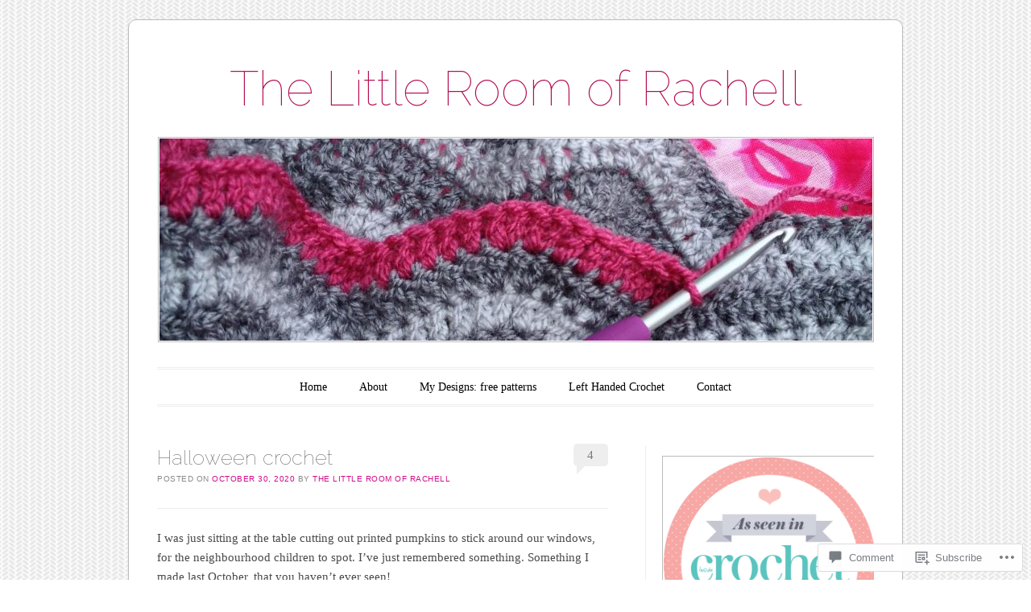

--- FILE ---
content_type: text/html; charset=UTF-8
request_url: https://thelittleroomofrachell.com/2020/10/30/halloween-crochet/
body_size: 29920
content:
<!DOCTYPE html>
<!--[if IE 6]>
<html id="ie6" lang="en">
<![endif]-->
<!--[if IE 7]>
<html id="ie7" lang="en">
<![endif]-->
<!--[if IE 8]>
<html id="ie8" lang="en">
<![endif]-->
<!--[if !(IE 6) & !(IE 7) & !(IE 8)]><!-->
<html lang="en">
<!--<![endif]-->
<head>
<meta charset="UTF-8" />
<meta name="viewport" content="width=device-width" />
<title>Halloween crochet | The Little Room of Rachell</title>
<link rel="profile" href="http://gmpg.org/xfn/11" />
<link rel="pingback" href="https://thelittleroomofrachell.com/xmlrpc.php" />
<!--[if lt IE 9]>
<script src="https://s0.wp.com/wp-content/themes/pub/forever/js/html5.js?m=1323451932i" type="text/javascript"></script>
<![endif]-->

<meta name='robots' content='max-image-preview:large' />

<!-- Async WordPress.com Remote Login -->
<script id="wpcom_remote_login_js">
var wpcom_remote_login_extra_auth = '';
function wpcom_remote_login_remove_dom_node_id( element_id ) {
	var dom_node = document.getElementById( element_id );
	if ( dom_node ) { dom_node.parentNode.removeChild( dom_node ); }
}
function wpcom_remote_login_remove_dom_node_classes( class_name ) {
	var dom_nodes = document.querySelectorAll( '.' + class_name );
	for ( var i = 0; i < dom_nodes.length; i++ ) {
		dom_nodes[ i ].parentNode.removeChild( dom_nodes[ i ] );
	}
}
function wpcom_remote_login_final_cleanup() {
	wpcom_remote_login_remove_dom_node_classes( "wpcom_remote_login_msg" );
	wpcom_remote_login_remove_dom_node_id( "wpcom_remote_login_key" );
	wpcom_remote_login_remove_dom_node_id( "wpcom_remote_login_validate" );
	wpcom_remote_login_remove_dom_node_id( "wpcom_remote_login_js" );
	wpcom_remote_login_remove_dom_node_id( "wpcom_request_access_iframe" );
	wpcom_remote_login_remove_dom_node_id( "wpcom_request_access_styles" );
}

// Watch for messages back from the remote login
window.addEventListener( "message", function( e ) {
	if ( e.origin === "https://r-login.wordpress.com" ) {
		var data = {};
		try {
			data = JSON.parse( e.data );
		} catch( e ) {
			wpcom_remote_login_final_cleanup();
			return;
		}

		if ( data.msg === 'LOGIN' ) {
			// Clean up the login check iframe
			wpcom_remote_login_remove_dom_node_id( "wpcom_remote_login_key" );

			var id_regex = new RegExp( /^[0-9]+$/ );
			var token_regex = new RegExp( /^.*|.*|.*$/ );
			if (
				token_regex.test( data.token )
				&& id_regex.test( data.wpcomid )
			) {
				// We have everything we need to ask for a login
				var script = document.createElement( "script" );
				script.setAttribute( "id", "wpcom_remote_login_validate" );
				script.src = '/remote-login.php?wpcom_remote_login=validate'
					+ '&wpcomid=' + data.wpcomid
					+ '&token=' + encodeURIComponent( data.token )
					+ '&host=' + window.location.protocol
					+ '//' + window.location.hostname
					+ '&postid=12506'
					+ '&is_singular=1';
				document.body.appendChild( script );
			}

			return;
		}

		// Safari ITP, not logged in, so redirect
		if ( data.msg === 'LOGIN-REDIRECT' ) {
			window.location = 'https://wordpress.com/log-in?redirect_to=' + window.location.href;
			return;
		}

		// Safari ITP, storage access failed, remove the request
		if ( data.msg === 'LOGIN-REMOVE' ) {
			var css_zap = 'html { -webkit-transition: margin-top 1s; transition: margin-top 1s; } /* 9001 */ html { margin-top: 0 !important; } * html body { margin-top: 0 !important; } @media screen and ( max-width: 782px ) { html { margin-top: 0 !important; } * html body { margin-top: 0 !important; } }';
			var style_zap = document.createElement( 'style' );
			style_zap.type = 'text/css';
			style_zap.appendChild( document.createTextNode( css_zap ) );
			document.body.appendChild( style_zap );

			var e = document.getElementById( 'wpcom_request_access_iframe' );
			e.parentNode.removeChild( e );

			document.cookie = 'wordpress_com_login_access=denied; path=/; max-age=31536000';

			return;
		}

		// Safari ITP
		if ( data.msg === 'REQUEST_ACCESS' ) {
			console.log( 'request access: safari' );

			// Check ITP iframe enable/disable knob
			if ( wpcom_remote_login_extra_auth !== 'safari_itp_iframe' ) {
				return;
			}

			// If we are in a "private window" there is no ITP.
			var private_window = false;
			try {
				var opendb = window.openDatabase( null, null, null, null );
			} catch( e ) {
				private_window = true;
			}

			if ( private_window ) {
				console.log( 'private window' );
				return;
			}

			var iframe = document.createElement( 'iframe' );
			iframe.id = 'wpcom_request_access_iframe';
			iframe.setAttribute( 'scrolling', 'no' );
			iframe.setAttribute( 'sandbox', 'allow-storage-access-by-user-activation allow-scripts allow-same-origin allow-top-navigation-by-user-activation' );
			iframe.src = 'https://r-login.wordpress.com/remote-login.php?wpcom_remote_login=request_access&origin=' + encodeURIComponent( data.origin ) + '&wpcomid=' + encodeURIComponent( data.wpcomid );

			var css = 'html { -webkit-transition: margin-top 1s; transition: margin-top 1s; } /* 9001 */ html { margin-top: 46px !important; } * html body { margin-top: 46px !important; } @media screen and ( max-width: 660px ) { html { margin-top: 71px !important; } * html body { margin-top: 71px !important; } #wpcom_request_access_iframe { display: block; height: 71px !important; } } #wpcom_request_access_iframe { border: 0px; height: 46px; position: fixed; top: 0; left: 0; width: 100%; min-width: 100%; z-index: 99999; background: #23282d; } ';

			var style = document.createElement( 'style' );
			style.type = 'text/css';
			style.id = 'wpcom_request_access_styles';
			style.appendChild( document.createTextNode( css ) );
			document.body.appendChild( style );

			document.body.appendChild( iframe );
		}

		if ( data.msg === 'DONE' ) {
			wpcom_remote_login_final_cleanup();
		}
	}
}, false );

// Inject the remote login iframe after the page has had a chance to load
// more critical resources
window.addEventListener( "DOMContentLoaded", function( e ) {
	var iframe = document.createElement( "iframe" );
	iframe.style.display = "none";
	iframe.setAttribute( "scrolling", "no" );
	iframe.setAttribute( "id", "wpcom_remote_login_key" );
	iframe.src = "https://r-login.wordpress.com/remote-login.php"
		+ "?wpcom_remote_login=key"
		+ "&origin=aHR0cHM6Ly90aGVsaXR0bGVyb29tb2ZyYWNoZWxsLmNvbQ%3D%3D"
		+ "&wpcomid=30995756"
		+ "&time=" + Math.floor( Date.now() / 1000 );
	document.body.appendChild( iframe );
}, false );
</script>
<link rel='dns-prefetch' href='//s0.wp.com' />
<link rel='dns-prefetch' href='//widgets.wp.com' />
<link rel='dns-prefetch' href='//fonts-api.wp.com' />
<link rel="alternate" type="application/rss+xml" title="The Little Room of Rachell &raquo; Feed" href="https://thelittleroomofrachell.com/feed/" />
<link rel="alternate" type="application/rss+xml" title="The Little Room of Rachell &raquo; Comments Feed" href="https://thelittleroomofrachell.com/comments/feed/" />
<link rel="alternate" type="application/rss+xml" title="The Little Room of Rachell &raquo; Halloween crochet Comments Feed" href="https://thelittleroomofrachell.com/2020/10/30/halloween-crochet/feed/" />
	<script type="text/javascript">
		/* <![CDATA[ */
		function addLoadEvent(func) {
			var oldonload = window.onload;
			if (typeof window.onload != 'function') {
				window.onload = func;
			} else {
				window.onload = function () {
					oldonload();
					func();
				}
			}
		}
		/* ]]> */
	</script>
	<link crossorigin='anonymous' rel='stylesheet' id='all-css-0-1' href='/_static/??-eJxtzEkKgDAQRNELGZs4EDfiWUJsxMzYHby+RARB3BQ8KD6cWZgUGSNDKCL7su2RwCJnbdxjCCnVWYtHggO9ZlxFTsQftYaogf+k3x2+4Vv1voRZqrHvpkHJwV5glDTa&cssminify=yes' type='text/css' media='all' />
<style id='wp-emoji-styles-inline-css'>

	img.wp-smiley, img.emoji {
		display: inline !important;
		border: none !important;
		box-shadow: none !important;
		height: 1em !important;
		width: 1em !important;
		margin: 0 0.07em !important;
		vertical-align: -0.1em !important;
		background: none !important;
		padding: 0 !important;
	}
/*# sourceURL=wp-emoji-styles-inline-css */
</style>
<link crossorigin='anonymous' rel='stylesheet' id='all-css-2-1' href='/wp-content/plugins/gutenberg-core/v22.2.0/build/styles/block-library/style.css?m=1764855221i&cssminify=yes' type='text/css' media='all' />
<style id='wp-block-library-inline-css'>
.has-text-align-justify {
	text-align:justify;
}
.has-text-align-justify{text-align:justify;}

/*# sourceURL=wp-block-library-inline-css */
</style><style id='wp-block-paragraph-inline-css'>
.is-small-text{font-size:.875em}.is-regular-text{font-size:1em}.is-large-text{font-size:2.25em}.is-larger-text{font-size:3em}.has-drop-cap:not(:focus):first-letter{float:left;font-size:8.4em;font-style:normal;font-weight:100;line-height:.68;margin:.05em .1em 0 0;text-transform:uppercase}body.rtl .has-drop-cap:not(:focus):first-letter{float:none;margin-left:.1em}p.has-drop-cap.has-background{overflow:hidden}:root :where(p.has-background){padding:1.25em 2.375em}:where(p.has-text-color:not(.has-link-color)) a{color:inherit}p.has-text-align-left[style*="writing-mode:vertical-lr"],p.has-text-align-right[style*="writing-mode:vertical-rl"]{rotate:180deg}
/*# sourceURL=/wp-content/plugins/gutenberg-core/v22.2.0/build/styles/block-library/paragraph/style.css */
</style>
<style id='global-styles-inline-css'>
:root{--wp--preset--aspect-ratio--square: 1;--wp--preset--aspect-ratio--4-3: 4/3;--wp--preset--aspect-ratio--3-4: 3/4;--wp--preset--aspect-ratio--3-2: 3/2;--wp--preset--aspect-ratio--2-3: 2/3;--wp--preset--aspect-ratio--16-9: 16/9;--wp--preset--aspect-ratio--9-16: 9/16;--wp--preset--color--black: #000000;--wp--preset--color--cyan-bluish-gray: #abb8c3;--wp--preset--color--white: #ffffff;--wp--preset--color--pale-pink: #f78da7;--wp--preset--color--vivid-red: #cf2e2e;--wp--preset--color--luminous-vivid-orange: #ff6900;--wp--preset--color--luminous-vivid-amber: #fcb900;--wp--preset--color--light-green-cyan: #7bdcb5;--wp--preset--color--vivid-green-cyan: #00d084;--wp--preset--color--pale-cyan-blue: #8ed1fc;--wp--preset--color--vivid-cyan-blue: #0693e3;--wp--preset--color--vivid-purple: #9b51e0;--wp--preset--gradient--vivid-cyan-blue-to-vivid-purple: linear-gradient(135deg,rgb(6,147,227) 0%,rgb(155,81,224) 100%);--wp--preset--gradient--light-green-cyan-to-vivid-green-cyan: linear-gradient(135deg,rgb(122,220,180) 0%,rgb(0,208,130) 100%);--wp--preset--gradient--luminous-vivid-amber-to-luminous-vivid-orange: linear-gradient(135deg,rgb(252,185,0) 0%,rgb(255,105,0) 100%);--wp--preset--gradient--luminous-vivid-orange-to-vivid-red: linear-gradient(135deg,rgb(255,105,0) 0%,rgb(207,46,46) 100%);--wp--preset--gradient--very-light-gray-to-cyan-bluish-gray: linear-gradient(135deg,rgb(238,238,238) 0%,rgb(169,184,195) 100%);--wp--preset--gradient--cool-to-warm-spectrum: linear-gradient(135deg,rgb(74,234,220) 0%,rgb(151,120,209) 20%,rgb(207,42,186) 40%,rgb(238,44,130) 60%,rgb(251,105,98) 80%,rgb(254,248,76) 100%);--wp--preset--gradient--blush-light-purple: linear-gradient(135deg,rgb(255,206,236) 0%,rgb(152,150,240) 100%);--wp--preset--gradient--blush-bordeaux: linear-gradient(135deg,rgb(254,205,165) 0%,rgb(254,45,45) 50%,rgb(107,0,62) 100%);--wp--preset--gradient--luminous-dusk: linear-gradient(135deg,rgb(255,203,112) 0%,rgb(199,81,192) 50%,rgb(65,88,208) 100%);--wp--preset--gradient--pale-ocean: linear-gradient(135deg,rgb(255,245,203) 0%,rgb(182,227,212) 50%,rgb(51,167,181) 100%);--wp--preset--gradient--electric-grass: linear-gradient(135deg,rgb(202,248,128) 0%,rgb(113,206,126) 100%);--wp--preset--gradient--midnight: linear-gradient(135deg,rgb(2,3,129) 0%,rgb(40,116,252) 100%);--wp--preset--font-size--small: 13px;--wp--preset--font-size--medium: 20px;--wp--preset--font-size--large: 36px;--wp--preset--font-size--x-large: 42px;--wp--preset--font-family--albert-sans: 'Albert Sans', sans-serif;--wp--preset--font-family--alegreya: Alegreya, serif;--wp--preset--font-family--arvo: Arvo, serif;--wp--preset--font-family--bodoni-moda: 'Bodoni Moda', serif;--wp--preset--font-family--bricolage-grotesque: 'Bricolage Grotesque', sans-serif;--wp--preset--font-family--cabin: Cabin, sans-serif;--wp--preset--font-family--chivo: Chivo, sans-serif;--wp--preset--font-family--commissioner: Commissioner, sans-serif;--wp--preset--font-family--cormorant: Cormorant, serif;--wp--preset--font-family--courier-prime: 'Courier Prime', monospace;--wp--preset--font-family--crimson-pro: 'Crimson Pro', serif;--wp--preset--font-family--dm-mono: 'DM Mono', monospace;--wp--preset--font-family--dm-sans: 'DM Sans', sans-serif;--wp--preset--font-family--dm-serif-display: 'DM Serif Display', serif;--wp--preset--font-family--domine: Domine, serif;--wp--preset--font-family--eb-garamond: 'EB Garamond', serif;--wp--preset--font-family--epilogue: Epilogue, sans-serif;--wp--preset--font-family--fahkwang: Fahkwang, sans-serif;--wp--preset--font-family--figtree: Figtree, sans-serif;--wp--preset--font-family--fira-sans: 'Fira Sans', sans-serif;--wp--preset--font-family--fjalla-one: 'Fjalla One', sans-serif;--wp--preset--font-family--fraunces: Fraunces, serif;--wp--preset--font-family--gabarito: Gabarito, system-ui;--wp--preset--font-family--ibm-plex-mono: 'IBM Plex Mono', monospace;--wp--preset--font-family--ibm-plex-sans: 'IBM Plex Sans', sans-serif;--wp--preset--font-family--ibarra-real-nova: 'Ibarra Real Nova', serif;--wp--preset--font-family--instrument-serif: 'Instrument Serif', serif;--wp--preset--font-family--inter: Inter, sans-serif;--wp--preset--font-family--josefin-sans: 'Josefin Sans', sans-serif;--wp--preset--font-family--jost: Jost, sans-serif;--wp--preset--font-family--libre-baskerville: 'Libre Baskerville', serif;--wp--preset--font-family--libre-franklin: 'Libre Franklin', sans-serif;--wp--preset--font-family--literata: Literata, serif;--wp--preset--font-family--lora: Lora, serif;--wp--preset--font-family--merriweather: Merriweather, serif;--wp--preset--font-family--montserrat: Montserrat, sans-serif;--wp--preset--font-family--newsreader: Newsreader, serif;--wp--preset--font-family--noto-sans-mono: 'Noto Sans Mono', sans-serif;--wp--preset--font-family--nunito: Nunito, sans-serif;--wp--preset--font-family--open-sans: 'Open Sans', sans-serif;--wp--preset--font-family--overpass: Overpass, sans-serif;--wp--preset--font-family--pt-serif: 'PT Serif', serif;--wp--preset--font-family--petrona: Petrona, serif;--wp--preset--font-family--piazzolla: Piazzolla, serif;--wp--preset--font-family--playfair-display: 'Playfair Display', serif;--wp--preset--font-family--plus-jakarta-sans: 'Plus Jakarta Sans', sans-serif;--wp--preset--font-family--poppins: Poppins, sans-serif;--wp--preset--font-family--raleway: Raleway, sans-serif;--wp--preset--font-family--roboto: Roboto, sans-serif;--wp--preset--font-family--roboto-slab: 'Roboto Slab', serif;--wp--preset--font-family--rubik: Rubik, sans-serif;--wp--preset--font-family--rufina: Rufina, serif;--wp--preset--font-family--sora: Sora, sans-serif;--wp--preset--font-family--source-sans-3: 'Source Sans 3', sans-serif;--wp--preset--font-family--source-serif-4: 'Source Serif 4', serif;--wp--preset--font-family--space-mono: 'Space Mono', monospace;--wp--preset--font-family--syne: Syne, sans-serif;--wp--preset--font-family--texturina: Texturina, serif;--wp--preset--font-family--urbanist: Urbanist, sans-serif;--wp--preset--font-family--work-sans: 'Work Sans', sans-serif;--wp--preset--spacing--20: 0.44rem;--wp--preset--spacing--30: 0.67rem;--wp--preset--spacing--40: 1rem;--wp--preset--spacing--50: 1.5rem;--wp--preset--spacing--60: 2.25rem;--wp--preset--spacing--70: 3.38rem;--wp--preset--spacing--80: 5.06rem;--wp--preset--shadow--natural: 6px 6px 9px rgba(0, 0, 0, 0.2);--wp--preset--shadow--deep: 12px 12px 50px rgba(0, 0, 0, 0.4);--wp--preset--shadow--sharp: 6px 6px 0px rgba(0, 0, 0, 0.2);--wp--preset--shadow--outlined: 6px 6px 0px -3px rgb(255, 255, 255), 6px 6px rgb(0, 0, 0);--wp--preset--shadow--crisp: 6px 6px 0px rgb(0, 0, 0);}:where(.is-layout-flex){gap: 0.5em;}:where(.is-layout-grid){gap: 0.5em;}body .is-layout-flex{display: flex;}.is-layout-flex{flex-wrap: wrap;align-items: center;}.is-layout-flex > :is(*, div){margin: 0;}body .is-layout-grid{display: grid;}.is-layout-grid > :is(*, div){margin: 0;}:where(.wp-block-columns.is-layout-flex){gap: 2em;}:where(.wp-block-columns.is-layout-grid){gap: 2em;}:where(.wp-block-post-template.is-layout-flex){gap: 1.25em;}:where(.wp-block-post-template.is-layout-grid){gap: 1.25em;}.has-black-color{color: var(--wp--preset--color--black) !important;}.has-cyan-bluish-gray-color{color: var(--wp--preset--color--cyan-bluish-gray) !important;}.has-white-color{color: var(--wp--preset--color--white) !important;}.has-pale-pink-color{color: var(--wp--preset--color--pale-pink) !important;}.has-vivid-red-color{color: var(--wp--preset--color--vivid-red) !important;}.has-luminous-vivid-orange-color{color: var(--wp--preset--color--luminous-vivid-orange) !important;}.has-luminous-vivid-amber-color{color: var(--wp--preset--color--luminous-vivid-amber) !important;}.has-light-green-cyan-color{color: var(--wp--preset--color--light-green-cyan) !important;}.has-vivid-green-cyan-color{color: var(--wp--preset--color--vivid-green-cyan) !important;}.has-pale-cyan-blue-color{color: var(--wp--preset--color--pale-cyan-blue) !important;}.has-vivid-cyan-blue-color{color: var(--wp--preset--color--vivid-cyan-blue) !important;}.has-vivid-purple-color{color: var(--wp--preset--color--vivid-purple) !important;}.has-black-background-color{background-color: var(--wp--preset--color--black) !important;}.has-cyan-bluish-gray-background-color{background-color: var(--wp--preset--color--cyan-bluish-gray) !important;}.has-white-background-color{background-color: var(--wp--preset--color--white) !important;}.has-pale-pink-background-color{background-color: var(--wp--preset--color--pale-pink) !important;}.has-vivid-red-background-color{background-color: var(--wp--preset--color--vivid-red) !important;}.has-luminous-vivid-orange-background-color{background-color: var(--wp--preset--color--luminous-vivid-orange) !important;}.has-luminous-vivid-amber-background-color{background-color: var(--wp--preset--color--luminous-vivid-amber) !important;}.has-light-green-cyan-background-color{background-color: var(--wp--preset--color--light-green-cyan) !important;}.has-vivid-green-cyan-background-color{background-color: var(--wp--preset--color--vivid-green-cyan) !important;}.has-pale-cyan-blue-background-color{background-color: var(--wp--preset--color--pale-cyan-blue) !important;}.has-vivid-cyan-blue-background-color{background-color: var(--wp--preset--color--vivid-cyan-blue) !important;}.has-vivid-purple-background-color{background-color: var(--wp--preset--color--vivid-purple) !important;}.has-black-border-color{border-color: var(--wp--preset--color--black) !important;}.has-cyan-bluish-gray-border-color{border-color: var(--wp--preset--color--cyan-bluish-gray) !important;}.has-white-border-color{border-color: var(--wp--preset--color--white) !important;}.has-pale-pink-border-color{border-color: var(--wp--preset--color--pale-pink) !important;}.has-vivid-red-border-color{border-color: var(--wp--preset--color--vivid-red) !important;}.has-luminous-vivid-orange-border-color{border-color: var(--wp--preset--color--luminous-vivid-orange) !important;}.has-luminous-vivid-amber-border-color{border-color: var(--wp--preset--color--luminous-vivid-amber) !important;}.has-light-green-cyan-border-color{border-color: var(--wp--preset--color--light-green-cyan) !important;}.has-vivid-green-cyan-border-color{border-color: var(--wp--preset--color--vivid-green-cyan) !important;}.has-pale-cyan-blue-border-color{border-color: var(--wp--preset--color--pale-cyan-blue) !important;}.has-vivid-cyan-blue-border-color{border-color: var(--wp--preset--color--vivid-cyan-blue) !important;}.has-vivid-purple-border-color{border-color: var(--wp--preset--color--vivid-purple) !important;}.has-vivid-cyan-blue-to-vivid-purple-gradient-background{background: var(--wp--preset--gradient--vivid-cyan-blue-to-vivid-purple) !important;}.has-light-green-cyan-to-vivid-green-cyan-gradient-background{background: var(--wp--preset--gradient--light-green-cyan-to-vivid-green-cyan) !important;}.has-luminous-vivid-amber-to-luminous-vivid-orange-gradient-background{background: var(--wp--preset--gradient--luminous-vivid-amber-to-luminous-vivid-orange) !important;}.has-luminous-vivid-orange-to-vivid-red-gradient-background{background: var(--wp--preset--gradient--luminous-vivid-orange-to-vivid-red) !important;}.has-very-light-gray-to-cyan-bluish-gray-gradient-background{background: var(--wp--preset--gradient--very-light-gray-to-cyan-bluish-gray) !important;}.has-cool-to-warm-spectrum-gradient-background{background: var(--wp--preset--gradient--cool-to-warm-spectrum) !important;}.has-blush-light-purple-gradient-background{background: var(--wp--preset--gradient--blush-light-purple) !important;}.has-blush-bordeaux-gradient-background{background: var(--wp--preset--gradient--blush-bordeaux) !important;}.has-luminous-dusk-gradient-background{background: var(--wp--preset--gradient--luminous-dusk) !important;}.has-pale-ocean-gradient-background{background: var(--wp--preset--gradient--pale-ocean) !important;}.has-electric-grass-gradient-background{background: var(--wp--preset--gradient--electric-grass) !important;}.has-midnight-gradient-background{background: var(--wp--preset--gradient--midnight) !important;}.has-small-font-size{font-size: var(--wp--preset--font-size--small) !important;}.has-medium-font-size{font-size: var(--wp--preset--font-size--medium) !important;}.has-large-font-size{font-size: var(--wp--preset--font-size--large) !important;}.has-x-large-font-size{font-size: var(--wp--preset--font-size--x-large) !important;}.has-albert-sans-font-family{font-family: var(--wp--preset--font-family--albert-sans) !important;}.has-alegreya-font-family{font-family: var(--wp--preset--font-family--alegreya) !important;}.has-arvo-font-family{font-family: var(--wp--preset--font-family--arvo) !important;}.has-bodoni-moda-font-family{font-family: var(--wp--preset--font-family--bodoni-moda) !important;}.has-bricolage-grotesque-font-family{font-family: var(--wp--preset--font-family--bricolage-grotesque) !important;}.has-cabin-font-family{font-family: var(--wp--preset--font-family--cabin) !important;}.has-chivo-font-family{font-family: var(--wp--preset--font-family--chivo) !important;}.has-commissioner-font-family{font-family: var(--wp--preset--font-family--commissioner) !important;}.has-cormorant-font-family{font-family: var(--wp--preset--font-family--cormorant) !important;}.has-courier-prime-font-family{font-family: var(--wp--preset--font-family--courier-prime) !important;}.has-crimson-pro-font-family{font-family: var(--wp--preset--font-family--crimson-pro) !important;}.has-dm-mono-font-family{font-family: var(--wp--preset--font-family--dm-mono) !important;}.has-dm-sans-font-family{font-family: var(--wp--preset--font-family--dm-sans) !important;}.has-dm-serif-display-font-family{font-family: var(--wp--preset--font-family--dm-serif-display) !important;}.has-domine-font-family{font-family: var(--wp--preset--font-family--domine) !important;}.has-eb-garamond-font-family{font-family: var(--wp--preset--font-family--eb-garamond) !important;}.has-epilogue-font-family{font-family: var(--wp--preset--font-family--epilogue) !important;}.has-fahkwang-font-family{font-family: var(--wp--preset--font-family--fahkwang) !important;}.has-figtree-font-family{font-family: var(--wp--preset--font-family--figtree) !important;}.has-fira-sans-font-family{font-family: var(--wp--preset--font-family--fira-sans) !important;}.has-fjalla-one-font-family{font-family: var(--wp--preset--font-family--fjalla-one) !important;}.has-fraunces-font-family{font-family: var(--wp--preset--font-family--fraunces) !important;}.has-gabarito-font-family{font-family: var(--wp--preset--font-family--gabarito) !important;}.has-ibm-plex-mono-font-family{font-family: var(--wp--preset--font-family--ibm-plex-mono) !important;}.has-ibm-plex-sans-font-family{font-family: var(--wp--preset--font-family--ibm-plex-sans) !important;}.has-ibarra-real-nova-font-family{font-family: var(--wp--preset--font-family--ibarra-real-nova) !important;}.has-instrument-serif-font-family{font-family: var(--wp--preset--font-family--instrument-serif) !important;}.has-inter-font-family{font-family: var(--wp--preset--font-family--inter) !important;}.has-josefin-sans-font-family{font-family: var(--wp--preset--font-family--josefin-sans) !important;}.has-jost-font-family{font-family: var(--wp--preset--font-family--jost) !important;}.has-libre-baskerville-font-family{font-family: var(--wp--preset--font-family--libre-baskerville) !important;}.has-libre-franklin-font-family{font-family: var(--wp--preset--font-family--libre-franklin) !important;}.has-literata-font-family{font-family: var(--wp--preset--font-family--literata) !important;}.has-lora-font-family{font-family: var(--wp--preset--font-family--lora) !important;}.has-merriweather-font-family{font-family: var(--wp--preset--font-family--merriweather) !important;}.has-montserrat-font-family{font-family: var(--wp--preset--font-family--montserrat) !important;}.has-newsreader-font-family{font-family: var(--wp--preset--font-family--newsreader) !important;}.has-noto-sans-mono-font-family{font-family: var(--wp--preset--font-family--noto-sans-mono) !important;}.has-nunito-font-family{font-family: var(--wp--preset--font-family--nunito) !important;}.has-open-sans-font-family{font-family: var(--wp--preset--font-family--open-sans) !important;}.has-overpass-font-family{font-family: var(--wp--preset--font-family--overpass) !important;}.has-pt-serif-font-family{font-family: var(--wp--preset--font-family--pt-serif) !important;}.has-petrona-font-family{font-family: var(--wp--preset--font-family--petrona) !important;}.has-piazzolla-font-family{font-family: var(--wp--preset--font-family--piazzolla) !important;}.has-playfair-display-font-family{font-family: var(--wp--preset--font-family--playfair-display) !important;}.has-plus-jakarta-sans-font-family{font-family: var(--wp--preset--font-family--plus-jakarta-sans) !important;}.has-poppins-font-family{font-family: var(--wp--preset--font-family--poppins) !important;}.has-raleway-font-family{font-family: var(--wp--preset--font-family--raleway) !important;}.has-roboto-font-family{font-family: var(--wp--preset--font-family--roboto) !important;}.has-roboto-slab-font-family{font-family: var(--wp--preset--font-family--roboto-slab) !important;}.has-rubik-font-family{font-family: var(--wp--preset--font-family--rubik) !important;}.has-rufina-font-family{font-family: var(--wp--preset--font-family--rufina) !important;}.has-sora-font-family{font-family: var(--wp--preset--font-family--sora) !important;}.has-source-sans-3-font-family{font-family: var(--wp--preset--font-family--source-sans-3) !important;}.has-source-serif-4-font-family{font-family: var(--wp--preset--font-family--source-serif-4) !important;}.has-space-mono-font-family{font-family: var(--wp--preset--font-family--space-mono) !important;}.has-syne-font-family{font-family: var(--wp--preset--font-family--syne) !important;}.has-texturina-font-family{font-family: var(--wp--preset--font-family--texturina) !important;}.has-urbanist-font-family{font-family: var(--wp--preset--font-family--urbanist) !important;}.has-work-sans-font-family{font-family: var(--wp--preset--font-family--work-sans) !important;}
/*# sourceURL=global-styles-inline-css */
</style>

<style id='classic-theme-styles-inline-css'>
/*! This file is auto-generated */
.wp-block-button__link{color:#fff;background-color:#32373c;border-radius:9999px;box-shadow:none;text-decoration:none;padding:calc(.667em + 2px) calc(1.333em + 2px);font-size:1.125em}.wp-block-file__button{background:#32373c;color:#fff;text-decoration:none}
/*# sourceURL=/wp-includes/css/classic-themes.min.css */
</style>
<link crossorigin='anonymous' rel='stylesheet' id='all-css-4-1' href='/_static/??-eJx9j11uAjEMhC9Ur3cRAl4QR6nyY9FAnESxs7S3JytEQa20L1Eynm/GwVsBl5NSUiyxnUMSdNnG7K6Cm2E6DBNI4BIJKs3DFn0Q/XWA6E+kwYl84FsQN3hlVeo6F6OLg8kHQ5G429awW/Bn0o7L8w5K3+tI6TVgbakkAv3k0Bj0q3fJGnchLcZdoUuPiMcAOef0HH7OlHyuaJpmNqrB/cNQqkPbQvQ4U7W9uovLN+Xve1nmxMdpvxvHzX4aD5c706iRgA==&cssminify=yes' type='text/css' media='all' />
<link rel='stylesheet' id='verbum-gutenberg-css-css' href='https://widgets.wp.com/verbum-block-editor/block-editor.css?ver=1738686361' media='all' />
<link crossorigin='anonymous' rel='stylesheet' id='all-css-6-1' href='/_static/??/wp-content/themes/pub/forever/inc/style-wpcom.css,/wp-content/themes/pub/forever/style.css?m=1741693332j&cssminify=yes' type='text/css' media='all' />
<link rel='stylesheet' id='raleway-css' href='https://fonts-api.wp.com/css?family=Raleway%3A100&#038;ver=6.9-RC2-61304' media='all' />
<style id='jetpack_facebook_likebox-inline-css'>
.widget_facebook_likebox {
	overflow: hidden;
}

/*# sourceURL=/wp-content/mu-plugins/jetpack-plugin/moon/modules/widgets/facebook-likebox/style.css */
</style>
<link crossorigin='anonymous' rel='stylesheet' id='all-css-10-1' href='/_static/??-eJzTLy/QTc7PK0nNK9HPLdUtyClNz8wr1i9KTcrJTwcy0/WTi5G5ekCujj52Temp+bo5+cmJJZn5eSgc3bScxMwikFb7XFtDE1NLExMLc0OTLACohS2q&cssminify=yes' type='text/css' media='all' />
<link crossorigin='anonymous' rel='stylesheet' id='print-css-11-1' href='/wp-content/mu-plugins/global-print/global-print.css?m=1465851035i&cssminify=yes' type='text/css' media='print' />
<style id='jetpack-global-styles-frontend-style-inline-css'>
:root { --font-headings: unset; --font-base: unset; --font-headings-default: -apple-system,BlinkMacSystemFont,"Segoe UI",Roboto,Oxygen-Sans,Ubuntu,Cantarell,"Helvetica Neue",sans-serif; --font-base-default: -apple-system,BlinkMacSystemFont,"Segoe UI",Roboto,Oxygen-Sans,Ubuntu,Cantarell,"Helvetica Neue",sans-serif;}
/*# sourceURL=jetpack-global-styles-frontend-style-inline-css */
</style>
<link crossorigin='anonymous' rel='stylesheet' id='all-css-14-1' href='/_static/??-eJyNjcEKwjAQRH/IuFRT6kX8FNkmS5K6yQY3Qfx7bfEiXrwM82B4A49qnJRGpUHupnIPqSgs1Cq624chi6zhO5OCRryTR++fW00l7J3qDv43XVNxoOISsmEJol/wY2uR8vs3WggsM/I6uOTzMI3Hw8lOg11eUT1JKA==&cssminify=yes' type='text/css' media='all' />
<script type="text/javascript" id="jetpack_related-posts-js-extra">
/* <![CDATA[ */
var related_posts_js_options = {"post_heading":"h4"};
//# sourceURL=jetpack_related-posts-js-extra
/* ]]> */
</script>
<script type="text/javascript" id="wpcom-actionbar-placeholder-js-extra">
/* <![CDATA[ */
var actionbardata = {"siteID":"30995756","postID":"12506","siteURL":"https://thelittleroomofrachell.com","xhrURL":"https://thelittleroomofrachell.com/wp-admin/admin-ajax.php","nonce":"538b1bcb63","isLoggedIn":"","statusMessage":"","subsEmailDefault":"instantly","proxyScriptUrl":"https://s0.wp.com/wp-content/js/wpcom-proxy-request.js?m=1513050504i&amp;ver=20211021","shortlink":"https://wp.me/p263py-3fI","i18n":{"followedText":"New posts from this site will now appear in your \u003Ca href=\"https://wordpress.com/reader\"\u003EReader\u003C/a\u003E","foldBar":"Collapse this bar","unfoldBar":"Expand this bar","shortLinkCopied":"Shortlink copied to clipboard."}};
//# sourceURL=wpcom-actionbar-placeholder-js-extra
/* ]]> */
</script>
<script type="text/javascript" id="jetpack-mu-wpcom-settings-js-before">
/* <![CDATA[ */
var JETPACK_MU_WPCOM_SETTINGS = {"assetsUrl":"https://s0.wp.com/wp-content/mu-plugins/jetpack-mu-wpcom-plugin/moon/jetpack_vendor/automattic/jetpack-mu-wpcom/src/build/"};
//# sourceURL=jetpack-mu-wpcom-settings-js-before
/* ]]> */
</script>
<script crossorigin='anonymous' type='text/javascript'  src='/_static/??/wp-content/mu-plugins/jetpack-plugin/moon/_inc/build/related-posts/related-posts.min.js,/wp-content/js/rlt-proxy.js?m=1755006225j'></script>
<script type="text/javascript" id="rlt-proxy-js-after">
/* <![CDATA[ */
	rltInitialize( {"token":null,"iframeOrigins":["https:\/\/widgets.wp.com"]} );
//# sourceURL=rlt-proxy-js-after
/* ]]> */
</script>
<link rel="EditURI" type="application/rsd+xml" title="RSD" href="https://thelittleroomofrachell.wordpress.com/xmlrpc.php?rsd" />
<meta name="generator" content="WordPress.com" />
<link rel="canonical" href="https://thelittleroomofrachell.com/2020/10/30/halloween-crochet/" />
<link rel='shortlink' href='https://wp.me/p263py-3fI' />
<link rel="alternate" type="application/json+oembed" href="https://public-api.wordpress.com/oembed/?format=json&amp;url=https%3A%2F%2Fthelittleroomofrachell.com%2F2020%2F10%2F30%2Fhalloween-crochet%2F&amp;for=wpcom-auto-discovery" /><link rel="alternate" type="application/xml+oembed" href="https://public-api.wordpress.com/oembed/?format=xml&amp;url=https%3A%2F%2Fthelittleroomofrachell.com%2F2020%2F10%2F30%2Fhalloween-crochet%2F&amp;for=wpcom-auto-discovery" />
<!-- Jetpack Open Graph Tags -->
<meta property="og:type" content="article" />
<meta property="og:title" content="Halloween crochet" />
<meta property="og:url" content="https://thelittleroomofrachell.com/2020/10/30/halloween-crochet/" />
<meta property="og:description" content="I was just sitting at the table cutting out printed pumpkins to stick around our windows, for the neighbourhood children to spot. I’ve just remembered something. Something I made last October, that…" />
<meta property="article:published_time" content="2020-10-30T14:50:35+00:00" />
<meta property="article:modified_time" content="2020-10-30T15:03:30+00:00" />
<meta property="og:site_name" content="The Little Room of Rachell" />
<meta property="og:image" content="https://thelittleroomofrachell.com/wp-content/uploads/2020/10/img_0613.jpg?w=640" />
<meta property="og:image:width" content="640" />
<meta property="og:image:height" content="480" />
<meta property="og:image:alt" content="" />
<meta property="og:locale" content="en_US" />
<meta property="article:publisher" content="https://www.facebook.com/WordPresscom" />
<meta name="twitter:creator" content="@RealRachellx" />
<meta name="twitter:site" content="@RealRachellx" />
<meta name="twitter:text:title" content="Halloween crochet" />
<meta name="twitter:image" content="https://thelittleroomofrachell.com/wp-content/uploads/2020/10/img_0613.jpg?w=640" />
<meta name="twitter:card" content="summary_large_image" />

<!-- End Jetpack Open Graph Tags -->
<link rel='openid.server' href='https://thelittleroomofrachell.com/?openidserver=1' />
<link rel='openid.delegate' href='https://thelittleroomofrachell.com/' />
<link rel="search" type="application/opensearchdescription+xml" href="https://thelittleroomofrachell.com/osd.xml" title="The Little Room of Rachell" />
<link rel="search" type="application/opensearchdescription+xml" href="https://s1.wp.com/opensearch.xml" title="WordPress.com" />
<meta name="theme-color" content="#ffffff" />
	<style>
		/* Link color */
		a,
		a:visited,
		#site-title a,
		.recent-title a:hover,
		.recent-title a:focus,
		.recent-title a:active,
		.entry-title a:hover,
		.entry-title a:focus,
		.entry-title a:active,
		.comment-meta a:hover,
		.comment-meta a:focus,
		.comment-meta a:active {
			color: #cd0e8b;
		}
	</style>
		<style type="text/css">
			.recentcomments a {
				display: inline !important;
				padding: 0 !important;
				margin: 0 !important;
			}

			table.recentcommentsavatartop img.avatar, table.recentcommentsavatarend img.avatar {
				border: 0px;
				margin: 0;
			}

			table.recentcommentsavatartop a, table.recentcommentsavatarend a {
				border: 0px !important;
				background-color: transparent !important;
			}

			td.recentcommentsavatarend, td.recentcommentsavatartop {
				padding: 0px 0px 1px 0px;
				margin: 0px;
			}

			td.recentcommentstextend {
				border: none !important;
				padding: 0px 0px 2px 10px;
			}

			.rtl td.recentcommentstextend {
				padding: 0px 10px 2px 0px;
			}

			td.recentcommentstexttop {
				border: none;
				padding: 0px 0px 0px 10px;
			}

			.rtl td.recentcommentstexttop {
				padding: 0px 10px 0px 0px;
			}
		</style>
		<meta name="description" content="I was just sitting at the table cutting out printed pumpkins to stick around our windows, for the neighbourhood children to spot. I’ve just remembered something. Something I made last October, that you haven’t ever seen! Last autumn I kept trying to crochet despite my sore hands. Then I would stop because of the discomfort,&hellip;" />
	<style type="text/css">
	#masthead img {
		margin: 1.615em 0 0;
	}
	.custom-header {
		display: block;
		text-align: center;
	}
			#site-title a {
			color: #b50e51;
		}
		</style>
	<style type="text/css" id="custom-background-css">
body.custom-background { background-color: #ffffff; background-image: url("https://thelittleroomofrachell.wordpress.com/wp-content/themes/pub/forever/images/body-bg.png?m=1391151241i"); background-position: center top; background-size: auto; background-repeat: repeat; background-attachment: scroll; }
</style>
	<link rel="icon" href="https://thelittleroomofrachell.com/wp-content/uploads/2016/01/image2.jpeg?w=32" sizes="32x32" />
<link rel="icon" href="https://thelittleroomofrachell.com/wp-content/uploads/2016/01/image2.jpeg?w=192" sizes="192x192" />
<link rel="apple-touch-icon" href="https://thelittleroomofrachell.com/wp-content/uploads/2016/01/image2.jpeg?w=180" />
<meta name="msapplication-TileImage" content="https://thelittleroomofrachell.com/wp-content/uploads/2016/01/image2.jpeg?w=270" />
<link crossorigin='anonymous' rel='stylesheet' id='all-css-0-3' href='/_static/??-eJydkE0OAjEIhS/kSNSocWE8iukwxKBtIYU68faOcfzbqSvg8fI9AvTaoGSn7JBqo7EeOBscyTXgaZwhiWTYc0Zoo+DJwHpWKlM0m8D3hCRdjWSAoUg1ik/TQ/gX2HN3IDdw0UbFhs78EulX3Kjtz5Q7KRCqSwrujC93uGiIt5IG3hBTcAwH46SR3lb/XHD/ceXYgdXWsLA6y2D+mKaJ8428S9vZernYrFeL2fx4BXVWrzo=&cssminify=yes' type='text/css' media='all' />
</head>

<body class="wp-singular post-template-default single single-post postid-12506 single-format-standard custom-background wp-theme-pubforever customizer-styles-applied single-author jetpack-reblog-enabled">

<div id="page" class="hfeed">

		
<header id="masthead" role="banner">
	<h1 id="site-title"><a href="https://thelittleroomofrachell.com/" title="The Little Room of Rachell" rel="home">The Little Room of Rachell</a></h1>

				<a class="custom-header" href="https://thelittleroomofrachell.com/" rel="home">
			<img class="custom-header-image" src="https://thelittleroomofrachell.com/wp-content/uploads/2016/01/cropped-image2.jpeg" width="885" height="251" alt="" />
		</a>
	
	<nav id="access" role="navigation">
		<h1 class="assistive-text section-heading">Main menu</h1>
		<div class="skip-link assistive-text"><a href="#content" title="Skip to content">Skip to content</a></div>

		<div class="menu"><ul>
<li ><a href="https://thelittleroomofrachell.com/">Home</a></li><li class="page_item page-item-2"><a href="https://thelittleroomofrachell.com/about/">About</a></li>
<li class="page_item page-item-7778"><a href="https://thelittleroomofrachell.com/my-designs-free-patterns/">My Designs: free&nbsp;patterns</a></li>
<li class="page_item page-item-7239"><a href="https://thelittleroomofrachell.com/left-handed-crochet/">Left Handed Crochet</a></li>
<li class="page_item page-item-8386"><a href="https://thelittleroomofrachell.com/contact/">Contact</a></li>
</ul></div>
	</nav><!-- #access -->
</header><!-- #masthead -->
	<div id="main">
		<div id="primary">
			<div id="content" role="main">

			
					<nav id="nav-above">
		<h1 class="assistive-text section-heading">Post navigation</h1>

	
		<div class="nav-previous"><a href="https://thelittleroomofrachell.com/2020/10/28/a-woodland-walk/" rel="prev"><span class="meta-nav">&larr;</span> A Woodland Walk</a></div>		<div class="nav-next"><a href="https://thelittleroomofrachell.com/2020/11/05/yarn-along-november/" rel="next">Yarn Along &#8211;&nbsp;November <span class="meta-nav">&rarr;</span></a></div>
	
	</nav><!-- #nav-above -->
	
				
<article id="post-12506" class="post-12506 post type-post status-publish format-standard hentry category-crochet category-decorations category-home tag-autumn tag-cotton tag-crochet tag-decoration tag-for-the-home tag-halloween tag-doily tag-marsha-glassner tag-mat tag-pumpkin tag-ravelry">
	<header class="entry-header">
		<h1 class="entry-title">Halloween crochet</h1>

				<div class="entry-meta">
			<span class="sep">Posted on </span><a href="https://thelittleroomofrachell.com/2020/10/30/halloween-crochet/" title="14:50" rel="bookmark"><time class="entry-date" datetime="2020-10-30T14:50:35+00:00" pubdate>October 30, 2020</time></a><span class="byline"> <span class="sep"> by </span> <span class="author vcard"><a class="url fn n" href="https://thelittleroomofrachell.com/author/thelittleroomofrachell/" title="View all posts by The Little Room of Rachell" rel="author">The Little Room of Rachell</a></span></span>		</div><!-- .entry-meta -->
		
				<p class="comments-link"><a href="https://thelittleroomofrachell.com/2020/10/30/halloween-crochet/#comments">4</a></p>
			</header><!-- .entry-header -->

	<div class="entry-content">
		
<p> I was just sitting at the table cutting out printed pumpkins to stick around our windows, for the neighbourhood children to spot. I’ve just remembered something. Something I made last October, that you haven’t ever seen! </p>


<p>Last autumn I kept trying to crochet despite my sore hands. Then I would stop because of the discomfort, and do nothing for weeks again. That’s why I’ve got so, so, so many bags of things that I started, all in the hope that this would be<em> the </em>magical thing that I could complete<em>. </em></p>
<p>This little pumpkin was magical in one sense, even though￼ my hands were sore after making it for weeks. It was really special to be able to start AND finish a thing, after 18 months of nothing much.￼<em> </em>A frivolous, not much use to anyone thing. I don&#8217;t know about you, but ￼that&#8217;s <span>all</span> I want to make at times.</p>


<p><img data-attachment-id="12504" data-permalink="https://thelittleroomofrachell.com/2020/10/30/halloween-crochet/img_0613/" data-orig-file="https://thelittleroomofrachell.com/wp-content/uploads/2020/10/img_0613.jpg" data-orig-size="640,480" data-comments-opened="1" data-image-meta="{&quot;aperture&quot;:&quot;1.8&quot;,&quot;credit&quot;:&quot;&quot;,&quot;camera&quot;:&quot;iPhone 7&quot;,&quot;caption&quot;:&quot;&quot;,&quot;created_timestamp&quot;:&quot;1572344229&quot;,&quot;copyright&quot;:&quot;&quot;,&quot;focal_length&quot;:&quot;3.99&quot;,&quot;iso&quot;:&quot;20&quot;,&quot;shutter_speed&quot;:&quot;0.005524861878453&quot;,&quot;title&quot;:&quot;&quot;,&quot;orientation&quot;:&quot;1&quot;}" data-image-title="img_0613" data-image-description="" data-image-caption="" data-medium-file="https://thelittleroomofrachell.com/wp-content/uploads/2020/10/img_0613.jpg?w=300" data-large-file="https://thelittleroomofrachell.com/wp-content/uploads/2020/10/img_0613.jpg?w=560" width="640" height="480" src="https://thelittleroomofrachell.com/wp-content/uploads/2020/10/img_0613.jpg?w=640" alt="" class="wp-image-12504" srcset="https://thelittleroomofrachell.com/wp-content/uploads/2020/10/img_0613.jpg 640w, https://thelittleroomofrachell.com/wp-content/uploads/2020/10/img_0613.jpg?w=150 150w, https://thelittleroomofrachell.com/wp-content/uploads/2020/10/img_0613.jpg?w=300 300w" sizes="(max-width: 640px) 100vw, 640px" /></p>
<p>I’m going to go upstairs and hopefully find it to pop on the table with some little candles and else something festive. I&#8217;ve got a whole butternut squash in the larder, but was planning to roast it for dinner tonight&#8230;.ho hum. I&#8217;m not sure that really works anyway. Autumn leaves would be too soggy, as it&#8217;s pouring with rain again and carrots are a bit weird. Unless carrots are Halloweeny things in your country?</p>
<p><img data-attachment-id="12505" data-permalink="https://thelittleroomofrachell.com/2020/10/30/halloween-crochet/img_0612/" data-orig-file="https://thelittleroomofrachell.com/wp-content/uploads/2020/10/img_0612.jpg" data-orig-size="640,480" data-comments-opened="1" data-image-meta="{&quot;aperture&quot;:&quot;1.8&quot;,&quot;credit&quot;:&quot;&quot;,&quot;camera&quot;:&quot;iPhone 7&quot;,&quot;caption&quot;:&quot;&quot;,&quot;created_timestamp&quot;:&quot;1572344362&quot;,&quot;copyright&quot;:&quot;&quot;,&quot;focal_length&quot;:&quot;3.99&quot;,&quot;iso&quot;:&quot;20&quot;,&quot;shutter_speed&quot;:&quot;0.010309278350515&quot;,&quot;title&quot;:&quot;&quot;,&quot;orientation&quot;:&quot;1&quot;}" data-image-title="img_0612" data-image-description="" data-image-caption="" data-medium-file="https://thelittleroomofrachell.com/wp-content/uploads/2020/10/img_0612.jpg?w=300" data-large-file="https://thelittleroomofrachell.com/wp-content/uploads/2020/10/img_0612.jpg?w=560" src="https://thelittleroomofrachell.com/wp-content/uploads/2020/10/img_0612.jpg" class="size-full wp-image-12505" width="640" height="480" srcset="https://thelittleroomofrachell.com/wp-content/uploads/2020/10/img_0612.jpg 640w, https://thelittleroomofrachell.com/wp-content/uploads/2020/10/img_0612.jpg?w=150&amp;h=113 150w, https://thelittleroomofrachell.com/wp-content/uploads/2020/10/img_0612.jpg?w=300&amp;h=225 300w" sizes="(max-width: 640px) 100vw, 640px" /></p>

<p>The <a href="https://www.ravelry.com/patterns/library/jack-in-the-web">pattern </a>is a free one from Ravelry. I used it for inspiration for my pumpkin’s face. Isn&#8217;t he cute?! I drew a rough outline on a piece of A4 and tried to stick to it for sizing. I counted the stitches to make sure the mouth was centred and everything else came together. Easy.</p>


<p>Grab some orange cotton like I did, or yarn or garden twine even. Quick! You&#8217;ve just got time to do something like my version. Or, if you&#8217;re super talented and have nothing else on for the rest of the day maybe you can even whip up the linked pattern?!</p><div id="jp-post-flair" class="sharedaddy sd-like-enabled sd-sharing-enabled"><div class="sharedaddy sd-sharing-enabled"><div class="robots-nocontent sd-block sd-social sd-social-icon-text sd-sharing"><h3 class="sd-title">Share this:</h3><div class="sd-content"><ul><li><a href="#" class="sharing-anchor sd-button share-more"><span>Share</span></a></li><li class="share-end"></li></ul><div class="sharing-hidden"><div class="inner" style="display: none;"><ul><li class="share-twitter"><a rel="nofollow noopener noreferrer"
				data-shared="sharing-twitter-12506"
				class="share-twitter sd-button share-icon"
				href="https://thelittleroomofrachell.com/2020/10/30/halloween-crochet/?share=twitter"
				target="_blank"
				aria-labelledby="sharing-twitter-12506"
				>
				<span id="sharing-twitter-12506" hidden>Click to share on X (Opens in new window)</span>
				<span>X</span>
			</a></li><li class="share-facebook"><a rel="nofollow noopener noreferrer"
				data-shared="sharing-facebook-12506"
				class="share-facebook sd-button share-icon"
				href="https://thelittleroomofrachell.com/2020/10/30/halloween-crochet/?share=facebook"
				target="_blank"
				aria-labelledby="sharing-facebook-12506"
				>
				<span id="sharing-facebook-12506" hidden>Click to share on Facebook (Opens in new window)</span>
				<span>Facebook</span>
			</a></li><li class="share-jetpack-whatsapp"><a rel="nofollow noopener noreferrer"
				data-shared="sharing-whatsapp-12506"
				class="share-jetpack-whatsapp sd-button share-icon"
				href="https://thelittleroomofrachell.com/2020/10/30/halloween-crochet/?share=jetpack-whatsapp"
				target="_blank"
				aria-labelledby="sharing-whatsapp-12506"
				>
				<span id="sharing-whatsapp-12506" hidden>Click to share on WhatsApp (Opens in new window)</span>
				<span>WhatsApp</span>
			</a></li><li class="share-print"><a rel="nofollow noopener noreferrer"
				data-shared="sharing-print-12506"
				class="share-print sd-button share-icon"
				href="https://thelittleroomofrachell.com/2020/10/30/halloween-crochet/#print?share=print"
				target="_blank"
				aria-labelledby="sharing-print-12506"
				>
				<span id="sharing-print-12506" hidden>Click to print (Opens in new window)</span>
				<span>Print</span>
			</a></li><li class="share-pinterest"><a rel="nofollow noopener noreferrer"
				data-shared="sharing-pinterest-12506"
				class="share-pinterest sd-button share-icon"
				href="https://thelittleroomofrachell.com/2020/10/30/halloween-crochet/?share=pinterest"
				target="_blank"
				aria-labelledby="sharing-pinterest-12506"
				>
				<span id="sharing-pinterest-12506" hidden>Click to share on Pinterest (Opens in new window)</span>
				<span>Pinterest</span>
			</a></li><li class="share-email"><a rel="nofollow noopener noreferrer"
				data-shared="sharing-email-12506"
				class="share-email sd-button share-icon"
				href="mailto:?subject=%5BShared%20Post%5D%20Halloween%20crochet&#038;body=https%3A%2F%2Fthelittleroomofrachell.com%2F2020%2F10%2F30%2Fhalloween-crochet%2F&#038;share=email"
				target="_blank"
				aria-labelledby="sharing-email-12506"
				data-email-share-error-title="Do you have email set up?" data-email-share-error-text="If you&#039;re having problems sharing via email, you might not have email set up for your browser. You may need to create a new email yourself." data-email-share-nonce="539c5ad261" data-email-share-track-url="https://thelittleroomofrachell.com/2020/10/30/halloween-crochet/?share=email">
				<span id="sharing-email-12506" hidden>Click to email a link to a friend (Opens in new window)</span>
				<span>Email</span>
			</a></li><li class="share-tumblr"><a rel="nofollow noopener noreferrer"
				data-shared="sharing-tumblr-12506"
				class="share-tumblr sd-button share-icon"
				href="https://thelittleroomofrachell.com/2020/10/30/halloween-crochet/?share=tumblr"
				target="_blank"
				aria-labelledby="sharing-tumblr-12506"
				>
				<span id="sharing-tumblr-12506" hidden>Click to share on Tumblr (Opens in new window)</span>
				<span>Tumblr</span>
			</a></li><li class="share-pocket"><a rel="nofollow noopener noreferrer"
				data-shared="sharing-pocket-12506"
				class="share-pocket sd-button share-icon"
				href="https://thelittleroomofrachell.com/2020/10/30/halloween-crochet/?share=pocket"
				target="_blank"
				aria-labelledby="sharing-pocket-12506"
				>
				<span id="sharing-pocket-12506" hidden>Click to share on Pocket (Opens in new window)</span>
				<span>Pocket</span>
			</a></li><li class="share-reddit"><a rel="nofollow noopener noreferrer"
				data-shared="sharing-reddit-12506"
				class="share-reddit sd-button share-icon"
				href="https://thelittleroomofrachell.com/2020/10/30/halloween-crochet/?share=reddit"
				target="_blank"
				aria-labelledby="sharing-reddit-12506"
				>
				<span id="sharing-reddit-12506" hidden>Click to share on Reddit (Opens in new window)</span>
				<span>Reddit</span>
			</a></li><li class="share-linkedin"><a rel="nofollow noopener noreferrer"
				data-shared="sharing-linkedin-12506"
				class="share-linkedin sd-button share-icon"
				href="https://thelittleroomofrachell.com/2020/10/30/halloween-crochet/?share=linkedin"
				target="_blank"
				aria-labelledby="sharing-linkedin-12506"
				>
				<span id="sharing-linkedin-12506" hidden>Click to share on LinkedIn (Opens in new window)</span>
				<span>LinkedIn</span>
			</a></li><li class="share-telegram"><a rel="nofollow noopener noreferrer"
				data-shared="sharing-telegram-12506"
				class="share-telegram sd-button share-icon"
				href="https://thelittleroomofrachell.com/2020/10/30/halloween-crochet/?share=telegram"
				target="_blank"
				aria-labelledby="sharing-telegram-12506"
				>
				<span id="sharing-telegram-12506" hidden>Click to share on Telegram (Opens in new window)</span>
				<span>Telegram</span>
			</a></li><li class="share-end"></li></ul></div></div></div></div></div>
<div id='jp-relatedposts' class='jp-relatedposts' >
	<h3 class="jp-relatedposts-headline"><em>Related</em></h3>
</div></div>			</div><!-- .entry-content -->

		<footer class="entry-meta">
								<span class="cat-links">
				Posted in <a href="https://thelittleroomofrachell.com/category/crochet/" rel="category tag">Crochet</a>, <a href="https://thelittleroomofrachell.com/category/crochet/decorations/" rel="category tag">Decorations</a>, <a href="https://thelittleroomofrachell.com/category/crochet/home/" rel="category tag">Home</a>			</span>
			
						<span class="sep"> | </span>
			<span class="tag-links">
				Tagged <a href="https://thelittleroomofrachell.com/tag/autumn/" rel="tag">autumn</a>, <a href="https://thelittleroomofrachell.com/tag/cotton/" rel="tag">cotton</a>, <a href="https://thelittleroomofrachell.com/tag/crochet/" rel="tag">Crochet</a>, <a href="https://thelittleroomofrachell.com/tag/decoration/" rel="tag">decoration</a>, <a href="https://thelittleroomofrachell.com/tag/for-the-home%ef%bf%bc/" rel="tag">for the home￼</a>, <a href="https://thelittleroomofrachell.com/tag/halloween/" rel="tag">Halloween</a>, <a href="https://thelittleroomofrachell.com/tag/%ef%bf%bc%ef%bf%bcdoily/" rel="tag">￼￼doily</a>, <a href="https://thelittleroomofrachell.com/tag/marsha-glassner/" rel="tag">Marsha Glassner</a>, <a href="https://thelittleroomofrachell.com/tag/mat/" rel="tag">mat</a>, <a href="https://thelittleroomofrachell.com/tag/pumpkin/" rel="tag">pumpkin</a>, <a href="https://thelittleroomofrachell.com/tag/ravelry/" rel="tag">Ravelry</a>			</span>
					
			</footer><!-- #entry-meta -->
	</article><!-- #post-12506 -->

					<div id="comments">
	
	
			<h2 id="comments-title">
			4 thoughts on &ldquo;<span>Halloween crochet</span>&rdquo;		</h2>

		
		<ol class="commentlist">
				<li class="comment byuser comment-author-nanacathy2 even thread-even depth-1" id="li-comment-92760">
		<article id="comment-92760" class="comment">
			<footer>
				<div class="comment-author vcard">
					<img referrerpolicy="no-referrer" alt='nanacathy2&#039;s avatar' src='https://1.gravatar.com/avatar/730347a2cf43a06cec8b1c0e007dcc23746047cab9da84182d058cbe61ee3d20?s=54&#038;d=wavatar&#038;r=G' srcset='https://1.gravatar.com/avatar/730347a2cf43a06cec8b1c0e007dcc23746047cab9da84182d058cbe61ee3d20?s=54&#038;d=wavatar&#038;r=G 1x, https://1.gravatar.com/avatar/730347a2cf43a06cec8b1c0e007dcc23746047cab9da84182d058cbe61ee3d20?s=81&#038;d=wavatar&#038;r=G 1.5x, https://1.gravatar.com/avatar/730347a2cf43a06cec8b1c0e007dcc23746047cab9da84182d058cbe61ee3d20?s=108&#038;d=wavatar&#038;r=G 2x, https://1.gravatar.com/avatar/730347a2cf43a06cec8b1c0e007dcc23746047cab9da84182d058cbe61ee3d20?s=162&#038;d=wavatar&#038;r=G 3x, https://1.gravatar.com/avatar/730347a2cf43a06cec8b1c0e007dcc23746047cab9da84182d058cbe61ee3d20?s=216&#038;d=wavatar&#038;r=G 4x' class='avatar avatar-54' height='54' width='54' loading='lazy' decoding='async' />					<cite class="fn"><a href="http://nanacathydotcom.wordpress.com" class="url" rel="ugc external nofollow">nanacathy2</a></cite>
				</div><!-- .comment-author .vcard -->
				
				<div class="comment-meta commentmetadata">
					<a class="comment-time" href="https://thelittleroomofrachell.com/2020/10/30/halloween-crochet/#comment-92760"><time pubdate datetime="2020-10-30T15:17:52+00:00">
					October 30, 2020 at 15:17					</time></a>
									</div><!-- .comment-meta .commentmetadata -->
			</footer>

			<div class="comment-content"><p>Very cute- I unearthed some halloween decorations too.</p>
</div>

			<div class="reply">
							
			<a class="comment-reply-link" href="/2020/10/30/halloween-crochet/?replytocom=92760#respond" onclick="return addComment.moveForm( 'comment-92760', '92760', 'respond', '12506' )">Reply</a>
						</div><!-- .reply -->
		</article><!-- #comment-## -->

	<ul class="children">
	<li class="comment byuser comment-author-thelittleroomofrachell bypostauthor odd alt depth-2" id="li-comment-92999">
		<article id="comment-92999" class="comment">
			<footer>
				<div class="comment-author vcard">
					<img referrerpolicy="no-referrer" alt='The Little Room of Rachell&#039;s avatar' src='https://0.gravatar.com/avatar/c800b57cd984b893b6283ae45d9248d7e4f80ddf5e688aac7316e2a5d1ef195b?s=28&#038;d=wavatar&#038;r=G' srcset='https://0.gravatar.com/avatar/c800b57cd984b893b6283ae45d9248d7e4f80ddf5e688aac7316e2a5d1ef195b?s=28&#038;d=wavatar&#038;r=G 1x, https://0.gravatar.com/avatar/c800b57cd984b893b6283ae45d9248d7e4f80ddf5e688aac7316e2a5d1ef195b?s=42&#038;d=wavatar&#038;r=G 1.5x, https://0.gravatar.com/avatar/c800b57cd984b893b6283ae45d9248d7e4f80ddf5e688aac7316e2a5d1ef195b?s=56&#038;d=wavatar&#038;r=G 2x, https://0.gravatar.com/avatar/c800b57cd984b893b6283ae45d9248d7e4f80ddf5e688aac7316e2a5d1ef195b?s=84&#038;d=wavatar&#038;r=G 3x, https://0.gravatar.com/avatar/c800b57cd984b893b6283ae45d9248d7e4f80ddf5e688aac7316e2a5d1ef195b?s=112&#038;d=wavatar&#038;r=G 4x' class='avatar avatar-28' height='28' width='28' loading='lazy' decoding='async' />					<cite class="fn"><a href="http://thelittleroomofrachell.com" class="url" rel="ugc">The Little Room of Rachell</a></cite>
				</div><!-- .comment-author .vcard -->
				
				<div class="comment-meta commentmetadata">
					<a class="comment-time" href="https://thelittleroomofrachell.com/2020/10/30/halloween-crochet/#comment-92999"><time pubdate datetime="2020-10-31T11:36:26+00:00">
					October 31, 2020 at 11:36					</time></a>
									</div><!-- .comment-meta .commentmetadata -->
			</footer>

			<div class="comment-content"><p>I MUST look for the pumpkin. You’ve just reminded me and today’s the day!<br />
What does Mr E think of Halloween decs?</p>
</div>

			<div class="reply">
							
			<a class="comment-reply-link" href="/2020/10/30/halloween-crochet/?replytocom=92999#respond" onclick="return addComment.moveForm( 'comment-92999', '92999', 'respond', '12506' )">Reply</a>
						</div><!-- .reply -->
		</article><!-- #comment-## -->

	</li><!-- #comment-## -->
</ul><!-- .children -->
</li><!-- #comment-## -->
	<li class="comment even thread-odd thread-alt depth-1" id="li-comment-93368">
		<article id="comment-93368" class="comment">
			<footer>
				<div class="comment-author vcard">
					<img referrerpolicy="no-referrer" alt='Lucy@Attic24&#039;s avatar' src='https://1.gravatar.com/avatar/1ce1d3e47d43880cd7bfbbf38c1458100e2f0857c455e264357a881104bae176?s=54&#038;d=wavatar&#038;r=G' srcset='https://1.gravatar.com/avatar/1ce1d3e47d43880cd7bfbbf38c1458100e2f0857c455e264357a881104bae176?s=54&#038;d=wavatar&#038;r=G 1x, https://1.gravatar.com/avatar/1ce1d3e47d43880cd7bfbbf38c1458100e2f0857c455e264357a881104bae176?s=81&#038;d=wavatar&#038;r=G 1.5x, https://1.gravatar.com/avatar/1ce1d3e47d43880cd7bfbbf38c1458100e2f0857c455e264357a881104bae176?s=108&#038;d=wavatar&#038;r=G 2x, https://1.gravatar.com/avatar/1ce1d3e47d43880cd7bfbbf38c1458100e2f0857c455e264357a881104bae176?s=162&#038;d=wavatar&#038;r=G 3x, https://1.gravatar.com/avatar/1ce1d3e47d43880cd7bfbbf38c1458100e2f0857c455e264357a881104bae176?s=216&#038;d=wavatar&#038;r=G 4x' class='avatar avatar-54' height='54' width='54' loading='lazy' decoding='async' />					<cite class="fn"><a href="https://attic24.typepad.com" class="url" rel="ugc external nofollow">Lucy@Attic24</a></cite>
				</div><!-- .comment-author .vcard -->
				
				<div class="comment-meta commentmetadata">
					<a class="comment-time" href="https://thelittleroomofrachell.com/2020/10/30/halloween-crochet/#comment-93368"><time pubdate datetime="2020-11-01T19:45:23+00:00">
					November 1, 2020 at 19:45					</time></a>
									</div><!-- .comment-meta .commentmetadata -->
			</footer>

			<div class="comment-content"><p>This is so sweet, love the little grinning face peeking out of all those neat stitches! Lovely to visit with you, it&#8217;s been a while and I forgot how much I enjoy your blogs xxxx</p>
</div>

			<div class="reply">
							
			<a class="comment-reply-link" href="/2020/10/30/halloween-crochet/?replytocom=93368#respond" onclick="return addComment.moveForm( 'comment-93368', '93368', 'respond', '12506' )">Reply</a>
						</div><!-- .reply -->
		</article><!-- #comment-## -->

	<ul class="children">
	<li class="comment byuser comment-author-thelittleroomofrachell bypostauthor odd alt depth-2" id="li-comment-93378">
		<article id="comment-93378" class="comment">
			<footer>
				<div class="comment-author vcard">
					<img referrerpolicy="no-referrer" alt='The Little Room of Rachell&#039;s avatar' src='https://0.gravatar.com/avatar/c800b57cd984b893b6283ae45d9248d7e4f80ddf5e688aac7316e2a5d1ef195b?s=28&#038;d=wavatar&#038;r=G' srcset='https://0.gravatar.com/avatar/c800b57cd984b893b6283ae45d9248d7e4f80ddf5e688aac7316e2a5d1ef195b?s=28&#038;d=wavatar&#038;r=G 1x, https://0.gravatar.com/avatar/c800b57cd984b893b6283ae45d9248d7e4f80ddf5e688aac7316e2a5d1ef195b?s=42&#038;d=wavatar&#038;r=G 1.5x, https://0.gravatar.com/avatar/c800b57cd984b893b6283ae45d9248d7e4f80ddf5e688aac7316e2a5d1ef195b?s=56&#038;d=wavatar&#038;r=G 2x, https://0.gravatar.com/avatar/c800b57cd984b893b6283ae45d9248d7e4f80ddf5e688aac7316e2a5d1ef195b?s=84&#038;d=wavatar&#038;r=G 3x, https://0.gravatar.com/avatar/c800b57cd984b893b6283ae45d9248d7e4f80ddf5e688aac7316e2a5d1ef195b?s=112&#038;d=wavatar&#038;r=G 4x' class='avatar avatar-28' height='28' width='28' loading='lazy' decoding='async' />					<cite class="fn"><a href="http://thelittleroomofrachell.com" class="url" rel="ugc">The Little Room of Rachell</a></cite>
				</div><!-- .comment-author .vcard -->
				
				<div class="comment-meta commentmetadata">
					<a class="comment-time" href="https://thelittleroomofrachell.com/2020/10/30/halloween-crochet/#comment-93378"><time pubdate datetime="2020-11-01T20:46:52+00:00">
					November 1, 2020 at 20:46					</time></a>
									</div><!-- .comment-meta .commentmetadata -->
			</footer>

			<div class="comment-content"><p>Thanks Lucy.<br />
I must catch up with your Blogtober posts. I tend to read my favourite blogs in batches of posts. I like a good read rather than one at a time, as they come. </p>
</div>

			<div class="reply">
							
			<a class="comment-reply-link" href="/2020/10/30/halloween-crochet/?replytocom=93378#respond" onclick="return addComment.moveForm( 'comment-93378', '93378', 'respond', '12506' )">Reply</a>
						</div><!-- .reply -->
		</article><!-- #comment-## -->

	</li><!-- #comment-## -->
</ul><!-- .children -->
</li><!-- #comment-## -->
		</ol>

		
	
	
		<div id="respond" class="comment-respond">
		<h3 id="reply-title" class="comment-reply-title">I'd love to hear from you... <small><a rel="nofollow" id="cancel-comment-reply-link" href="/2020/10/30/halloween-crochet/#respond" style="display:none;">Cancel reply</a></small></h3><form action="https://thelittleroomofrachell.com/wp-comments-post.php" method="post" id="commentform" class="comment-form"><div class="comment-form__verbum transparent"></div><div class="verbum-form-meta"><input type='hidden' name='comment_post_ID' value='12506' id='comment_post_ID' />
<input type='hidden' name='comment_parent' id='comment_parent' value='0' />

			<input type="hidden" name="highlander_comment_nonce" id="highlander_comment_nonce" value="fc72f5e9bf" />
			<input type="hidden" name="verbum_show_subscription_modal" value="" /></div></form>	</div><!-- #respond -->
	<p class="akismet_comment_form_privacy_notice">This site uses Akismet to reduce spam. <a href="https://akismet.com/privacy/" target="_blank" rel="nofollow noopener">Learn how your comment data is processed.</a></p>
</div><!-- #comments -->

					<nav id="nav-below">
		<h1 class="assistive-text section-heading">Post navigation</h1>

	
		<div class="nav-previous"><a href="https://thelittleroomofrachell.com/2020/10/28/a-woodland-walk/" rel="prev"><span class="meta-nav">&larr;</span> A Woodland Walk</a></div>		<div class="nav-next"><a href="https://thelittleroomofrachell.com/2020/11/05/yarn-along-november/" rel="next">Yarn Along &#8211;&nbsp;November <span class="meta-nav">&rarr;</span></a></div>
	
	</nav><!-- #nav-below -->
	
			
			</div><!-- #content -->
		</div><!-- #primary -->

		<div id="secondary" class="widget-area" role="complementary">
						<aside id="media_image-3" class="widget widget_media_image"><style>.widget.widget_media_image { overflow: hidden; }.widget.widget_media_image img { height: auto; max-width: 100%; }</style><img width="560" height="560" src="https://thelittleroomofrachell.com/wp-content/uploads/2013/10/asseenin-inside-crochet-30-10-131.png" class="image wp-image-5284 aligncenter attachment-full size-full" alt="" decoding="async" loading="lazy" style="max-width: 100%; height: auto;" srcset="https://thelittleroomofrachell.com/wp-content/uploads/2013/10/asseenin-inside-crochet-30-10-131.png?w=560&amp;h=560 560w, https://thelittleroomofrachell.com/wp-content/uploads/2013/10/asseenin-inside-crochet-30-10-131.png?w=150&amp;h=150 150w, https://thelittleroomofrachell.com/wp-content/uploads/2013/10/asseenin-inside-crochet-30-10-131.png?w=300&amp;h=300 300w, https://thelittleroomofrachell.com/wp-content/uploads/2013/10/asseenin-inside-crochet-30-10-131.png?w=768&amp;h=768 768w, https://thelittleroomofrachell.com/wp-content/uploads/2013/10/asseenin-inside-crochet-30-10-131.png 967w" sizes="(max-width: 560px) 100vw, 560px" data-attachment-id="5284" data-permalink="https://thelittleroomofrachell.com/2013/10/30/5282/asseenin-inside-crochet-30-10-13-2/" data-orig-file="https://thelittleroomofrachell.com/wp-content/uploads/2013/10/asseenin-inside-crochet-30-10-131.png" data-orig-size="967,967" data-comments-opened="1" data-image-meta="{&quot;aperture&quot;:&quot;0&quot;,&quot;credit&quot;:&quot;&quot;,&quot;camera&quot;:&quot;&quot;,&quot;caption&quot;:&quot;&quot;,&quot;created_timestamp&quot;:&quot;0&quot;,&quot;copyright&quot;:&quot;&quot;,&quot;focal_length&quot;:&quot;0&quot;,&quot;iso&quot;:&quot;0&quot;,&quot;shutter_speed&quot;:&quot;0&quot;,&quot;title&quot;:&quot;&quot;}" data-image-title="AsSeenIn inside crochet 30.10.13" data-image-description="" data-image-caption="" data-medium-file="https://thelittleroomofrachell.com/wp-content/uploads/2013/10/asseenin-inside-crochet-30-10-131.png?w=300" data-large-file="https://thelittleroomofrachell.com/wp-content/uploads/2013/10/asseenin-inside-crochet-30-10-131.png?w=560" /></aside><aside id="media_image-4" class="widget widget_media_image"><style>.widget.widget_media_image { overflow: hidden; }.widget.widget_media_image img { height: auto; max-width: 100%; }</style><img width="1600" height="1260" src="https://thelittleroomofrachell.com/wp-content/uploads/2021/01/crochet_ft_peach1.png?w=1600" class="image wp-image-12837  attachment-1600x1260 size-1600x1260" alt="" decoding="async" loading="lazy" style="max-width: 100%; height: auto;" srcset="https://thelittleroomofrachell.com/wp-content/uploads/2021/01/crochet_ft_peach1.png 1600w, https://thelittleroomofrachell.com/wp-content/uploads/2021/01/crochet_ft_peach1.png?w=150 150w, https://thelittleroomofrachell.com/wp-content/uploads/2021/01/crochet_ft_peach1.png?w=300 300w, https://thelittleroomofrachell.com/wp-content/uploads/2021/01/crochet_ft_peach1.png?w=768 768w, https://thelittleroomofrachell.com/wp-content/uploads/2021/01/crochet_ft_peach1.png?w=1024 1024w, https://thelittleroomofrachell.com/wp-content/uploads/2021/01/crochet_ft_peach1.png?w=1440 1440w" sizes="(max-width: 1600px) 100vw, 1600px" data-attachment-id="12837" data-permalink="https://thelittleroomofrachell.com/crochet_ft_peach1/" data-orig-file="https://thelittleroomofrachell.com/wp-content/uploads/2021/01/crochet_ft_peach1.png" data-orig-size="1600,1260" data-comments-opened="1" data-image-meta="{&quot;aperture&quot;:&quot;0&quot;,&quot;credit&quot;:&quot;&quot;,&quot;camera&quot;:&quot;&quot;,&quot;caption&quot;:&quot;&quot;,&quot;created_timestamp&quot;:&quot;0&quot;,&quot;copyright&quot;:&quot;&quot;,&quot;focal_length&quot;:&quot;0&quot;,&quot;iso&quot;:&quot;0&quot;,&quot;shutter_speed&quot;:&quot;0&quot;,&quot;title&quot;:&quot;&quot;,&quot;orientation&quot;:&quot;0&quot;}" data-image-title="Crochet_FT_Peach1" data-image-description="" data-image-caption="" data-medium-file="https://thelittleroomofrachell.com/wp-content/uploads/2021/01/crochet_ft_peach1.png?w=300" data-large-file="https://thelittleroomofrachell.com/wp-content/uploads/2021/01/crochet_ft_peach1.png?w=560" /></aside><aside id="text-5" class="widget widget_text">			<div class="textwidget"><a href="https://www.facebook.com/TheLittleRoomOfRachell" target="_blank" rel="noopener"><img class="alignnone size-full" alt="Facebook" src="https://thelittleroomofrachell.files.wordpress.com/2013/05/facebook-pink-flambe-45.png" width="45" height="45" /></a><a href="http://pinterest.com/TheLittleRoomof/" target="_blank" rel="noopener"><img class="alignnone size-full" alt="Pinterest" src="https://thelittleroomofrachell.files.wordpress.com/2013/05/pinterest-pink-flambe-45.png" width="45" height="45" /></a><a href="http://www.bloglovin.com/blog/3592408/the-little-room-of-rachell" target="_blank" rel="noopener"><img class="alignnone size-full" alt="Bloglovin" src="https://thelittleroomofrachell.files.wordpress.com/2013/05/bloglovin-pink-flambe-45.png" width="45" height="45" /></a><a href="http://instagram.com/thelittleroomofrachell" target="_blank" rel="noopener"><img class="alignnone size-full" alt="Instagram" src="https://thelittleroomofrachell.files.wordpress.com/2014/07/instagram-pink-flambe45.png" width="45" height="45" /></a></div>
		</aside><aside id="tag_cloud-2" class="widget widget_tag_cloud"><h1 class="widget-title">Categories</h1><div style="overflow: hidden;"><a href="https://thelittleroomofrachell.com/category/knitting-2/accessories-knitting/" style="font-size: 111.03260869565%; padding: 1px; margin: 1px;"  title="Accessories (54)">Accessories</a> <a href="https://thelittleroomofrachell.com/category/crochet/blankets/" style="font-size: 154.02173913043%; padding: 1px; margin: 1px;"  title="Blankets (167)">Blankets</a> <a href="https://thelittleroomofrachell.com/category/crochet/books-crochet/" style="font-size: 101.52173913043%; padding: 1px; margin: 1px;"  title="Books (29)">Books</a> <a href="https://thelittleroomofrachell.com/category/crochet/cal/" style="font-size: 112.9347826087%; padding: 1px; margin: 1px;"  title="CAL (59)">CAL</a> <a href="https://thelittleroomofrachell.com/category/knitting-2/clothing/" style="font-size: 107.60869565217%; padding: 1px; margin: 1px;"  title="Clothing (45)">Clothing</a> <a href="https://thelittleroomofrachell.com/category/cooking-2/" style="font-size: 102.66304347826%; padding: 1px; margin: 1px;"  title="Cooking (32)">Cooking</a> <a href="https://thelittleroomofrachell.com/category/countryside-2/" style="font-size: 123.20652173913%; padding: 1px; margin: 1px;"  title="Countryside (86)">Countryside</a> <a href="https://thelittleroomofrachell.com/category/craft-event/" style="font-size: 100.38043478261%; padding: 1px; margin: 1px;"  title="Craft Event (26)">Craft Event</a> <a href="https://thelittleroomofrachell.com/tag/crochet/" style="font-size: 275%; padding: 1px; margin: 1px;"  title="Crochet (485)">Crochet</a> <a href="https://thelittleroomofrachell.com/category/crochet/decorations/" style="font-size: 100%; padding: 1px; margin: 1px;"  title="Decorations (25)">Decorations</a> <a href="https://thelittleroomofrachell.com/category/flowers/" style="font-size: 128.91304347826%; padding: 1px; margin: 1px;"  title="Flowers (101)">Flowers</a> <a href="https://thelittleroomofrachell.com/category/food-2/" style="font-size: 115.21739130435%; padding: 1px; margin: 1px;"  title="Food (65)">Food</a> <a href="https://thelittleroomofrachell.com/category/garden-2/" style="font-size: 110.65217391304%; padding: 1px; margin: 1px;"  title="Garden (53)">Garden</a> <a href="https://thelittleroomofrachell.com/category/knitting-2/" style="font-size: 144.89130434783%; padding: 1px; margin: 1px;"  title="Knitting (143)">Knitting</a> <a href="https://thelittleroomofrachell.com/category/crochet/my-designs/" style="font-size: 103.04347826087%; padding: 1px; margin: 1px;"  title="My Designs (33)">My Designs</a> <a href="https://thelittleroomofrachell.com/category/outings/" style="font-size: 128.91304347826%; padding: 1px; margin: 1px;"  title="Outings (101)">Outings</a> <a href="https://thelittleroomofrachell.com/category/crochet/patterns/" style="font-size: 103.04347826087%; padding: 1px; margin: 1px;"  title="Patterns (33)">Patterns</a> <a href="https://thelittleroomofrachell.com/category/photography/" style="font-size: 108.75%; padding: 1px; margin: 1px;"  title="Photography (48)">Photography</a> <a href="https://thelittleroomofrachell.com/category/plants-2/" style="font-size: 104.94565217391%; padding: 1px; margin: 1px;"  title="Plants (38)">Plants</a> <a href="https://thelittleroomofrachell.com/category/reading/" style="font-size: 143.36956521739%; padding: 1px; margin: 1px;"  title="Reading (139)">Reading</a> <a href="https://thelittleroomofrachell.com/category/sewing-2/" style="font-size: 107.60869565217%; padding: 1px; margin: 1px;"  title="Sewing (45)">Sewing</a> <a href="https://thelittleroomofrachell.com/category/shopping-2/" style="font-size: 100%; padding: 1px; margin: 1px;"  title="Shopping (25)">Shopping</a> <a href="https://thelittleroomofrachell.com/category/snapshots/" style="font-size: 153.26086956522%; padding: 1px; margin: 1px;"  title="Snapshots (165)">Snapshots</a> <a href="https://thelittleroomofrachell.com/category/taking-stock/" style="font-size: 108.36956521739%; padding: 1px; margin: 1px;"  title="Taking Stock (47)">Taking Stock</a> <a href="https://thelittleroomofrachell.com/category/travel/" style="font-size: 103.42391304348%; padding: 1px; margin: 1px;"  title="Travel (34)">Travel</a> <a href="https://thelittleroomofrachell.com/category/crochet/yarn/" style="font-size: 102.66304347826%; padding: 1px; margin: 1px;"  title="Yarn (32)">Yarn</a> <a href="https://thelittleroomofrachell.com/category/yarn-along/" style="font-size: 137.28260869565%; padding: 1px; margin: 1px;"  title="Yarn Along (123)">Yarn Along</a> <a href="https://thelittleroomofrachell.com/category/yarning-along/" style="font-size: 117.11956521739%; padding: 1px; margin: 1px;"  title="Yarning Along (70)">Yarning Along</a> </div></aside><aside id="top-posts-2" class="widget widget_top-posts"><h1 class="widget-title">Top Posts </h1><ul><li><a href="https://thelittleroomofrachell.com/2015/04/04/nearly-there/" class="bump-view" data-bump-view="tp">Nearly there</a></li><li><a href="https://thelittleroomofrachell.com/2017/05/02/im-in-my-happy-place/" class="bump-view" data-bump-view="tp">I&#039;m in my happy place</a></li><li><a href="https://thelittleroomofrachell.com/2013/01/01/the-good-things/" class="bump-view" data-bump-view="tp">The Good Things</a></li><li><a href="https://thelittleroomofrachell.com/2015/01/10/catherine-wheeling/" class="bump-view" data-bump-view="tp">Catherine wheeling</a></li><li><a href="https://thelittleroomofrachell.com/2013/10/30/5282/" class="bump-view" data-bump-view="tp">Inside Crochet magazine</a></li><li><a href="https://thelittleroomofrachell.com/2014/04/19/huge-granny-square-blanket-finished/" class="bump-view" data-bump-view="tp">Huge granny square blanket - finished!</a></li><li><a href="https://thelittleroomofrachell.com/2014/06/01/the-thing-is/" class="bump-view" data-bump-view="tp">The thing is -</a></li><li><a href="https://thelittleroomofrachell.com/2015/06/11/happiness-is-my-new-blanket/" class="bump-view" data-bump-view="tp">Happiness is my new blanket </a></li><li><a href="https://thelittleroomofrachell.com/2013/04/09/wool-money/" class="bump-view" data-bump-view="tp">Wool Money</a></li><li><a href="https://thelittleroomofrachell.com/2015/08/06/im-singing-loudly/" class="bump-view" data-bump-view="tp">I&#039;m singing, loudly</a></li></ul></aside>
		<aside id="recent-posts-2" class="widget widget_recent_entries">
		<h1 class="widget-title">Recent Posts</h1>
		<ul>
											<li>
					<a href="https://thelittleroomofrachell.com/2024/07/26/social-crafting-a-little-summer/">Social crafting &amp; a little&nbsp;summer</a>
									</li>
											<li>
					<a href="https://thelittleroomofrachell.com/2024/07/18/ana-lucia-shawl-finished-still-circling/">Ana Lucia shawl finished. Still&nbsp;circling</a>
									</li>
											<li>
					<a href="https://thelittleroomofrachell.com/2024/06/26/blocking/">Blocking</a>
									</li>
											<li>
					<a href="https://thelittleroomofrachell.com/2024/06/12/books-and-seeds/">Books and seeds</a>
									</li>
											<li>
					<a href="https://thelittleroomofrachell.com/2024/05/06/good-intentions-but-ridiculous/">Good intentions, but&nbsp;ridiculous</a>
									</li>
											<li>
					<a href="https://thelittleroomofrachell.com/2024/04/09/good-medicine/">Good medicine</a>
									</li>
											<li>
					<a href="https://thelittleroomofrachell.com/2024/03/27/fine-but-wouldnt-want-to-wear-it/">Fine, but wouldn’t want to wear&nbsp;it</a>
									</li>
											<li>
					<a href="https://thelittleroomofrachell.com/2024/03/25/come-for-a-springtime-walk/">Come for a springtime&nbsp;walk</a>
									</li>
											<li>
					<a href="https://thelittleroomofrachell.com/2024/03/20/trailed-by-voices/">Trailed by voices</a>
									</li>
											<li>
					<a href="https://thelittleroomofrachell.com/2024/03/13/mustard-im-looking-at-you/">Mustard, I’m looking at&nbsp;you</a>
									</li>
											<li>
					<a href="https://thelittleroomofrachell.com/2024/03/06/chicken-or-fish/">Chicken or fish?</a>
									</li>
											<li>
					<a href="https://thelittleroomofrachell.com/2024/03/03/books-ive-enjoyed-010/">Books I’ve enjoyed&nbsp;010</a>
									</li>
											<li>
					<a href="https://thelittleroomofrachell.com/2024/02/28/crocheting-while-chortling/">Crocheting while chortling</a>
									</li>
											<li>
					<a href="https://thelittleroomofrachell.com/2024/02/21/its-not-proper-mocha-without-chocolate/">It’s not proper mocha without&nbsp;chocolate!</a>
									</li>
											<li>
					<a href="https://thelittleroomofrachell.com/2024/02/14/oh-no/">Oh no!</a>
									</li>
					</ul>

		</aside><aside id="archives-3" class="widget widget_archive"><h1 class="widget-title">Archives</h1>		<label class="screen-reader-text" for="archives-dropdown-3">Archives</label>
		<select id="archives-dropdown-3" name="archive-dropdown">
			
			<option value="">Select Month</option>
				<option value='https://thelittleroomofrachell.com/2024/07/'> July 2024 </option>
	<option value='https://thelittleroomofrachell.com/2024/06/'> June 2024 </option>
	<option value='https://thelittleroomofrachell.com/2024/05/'> May 2024 </option>
	<option value='https://thelittleroomofrachell.com/2024/04/'> April 2024 </option>
	<option value='https://thelittleroomofrachell.com/2024/03/'> March 2024 </option>
	<option value='https://thelittleroomofrachell.com/2024/02/'> February 2024 </option>
	<option value='https://thelittleroomofrachell.com/2024/01/'> January 2024 </option>
	<option value='https://thelittleroomofrachell.com/2023/12/'> December 2023 </option>
	<option value='https://thelittleroomofrachell.com/2023/11/'> November 2023 </option>
	<option value='https://thelittleroomofrachell.com/2023/10/'> October 2023 </option>
	<option value='https://thelittleroomofrachell.com/2023/09/'> September 2023 </option>
	<option value='https://thelittleroomofrachell.com/2023/08/'> August 2023 </option>
	<option value='https://thelittleroomofrachell.com/2023/07/'> July 2023 </option>
	<option value='https://thelittleroomofrachell.com/2023/06/'> June 2023 </option>
	<option value='https://thelittleroomofrachell.com/2023/05/'> May 2023 </option>
	<option value='https://thelittleroomofrachell.com/2023/04/'> April 2023 </option>
	<option value='https://thelittleroomofrachell.com/2023/03/'> March 2023 </option>
	<option value='https://thelittleroomofrachell.com/2023/02/'> February 2023 </option>
	<option value='https://thelittleroomofrachell.com/2023/01/'> January 2023 </option>
	<option value='https://thelittleroomofrachell.com/2022/12/'> December 2022 </option>
	<option value='https://thelittleroomofrachell.com/2022/11/'> November 2022 </option>
	<option value='https://thelittleroomofrachell.com/2022/10/'> October 2022 </option>
	<option value='https://thelittleroomofrachell.com/2022/09/'> September 2022 </option>
	<option value='https://thelittleroomofrachell.com/2022/08/'> August 2022 </option>
	<option value='https://thelittleroomofrachell.com/2022/07/'> July 2022 </option>
	<option value='https://thelittleroomofrachell.com/2022/06/'> June 2022 </option>
	<option value='https://thelittleroomofrachell.com/2022/05/'> May 2022 </option>
	<option value='https://thelittleroomofrachell.com/2022/04/'> April 2022 </option>
	<option value='https://thelittleroomofrachell.com/2022/03/'> March 2022 </option>
	<option value='https://thelittleroomofrachell.com/2022/02/'> February 2022 </option>
	<option value='https://thelittleroomofrachell.com/2022/01/'> January 2022 </option>
	<option value='https://thelittleroomofrachell.com/2021/12/'> December 2021 </option>
	<option value='https://thelittleroomofrachell.com/2021/11/'> November 2021 </option>
	<option value='https://thelittleroomofrachell.com/2021/10/'> October 2021 </option>
	<option value='https://thelittleroomofrachell.com/2021/09/'> September 2021 </option>
	<option value='https://thelittleroomofrachell.com/2021/08/'> August 2021 </option>
	<option value='https://thelittleroomofrachell.com/2021/07/'> July 2021 </option>
	<option value='https://thelittleroomofrachell.com/2021/06/'> June 2021 </option>
	<option value='https://thelittleroomofrachell.com/2021/05/'> May 2021 </option>
	<option value='https://thelittleroomofrachell.com/2021/03/'> March 2021 </option>
	<option value='https://thelittleroomofrachell.com/2021/02/'> February 2021 </option>
	<option value='https://thelittleroomofrachell.com/2021/01/'> January 2021 </option>
	<option value='https://thelittleroomofrachell.com/2020/12/'> December 2020 </option>
	<option value='https://thelittleroomofrachell.com/2020/11/'> November 2020 </option>
	<option value='https://thelittleroomofrachell.com/2020/10/'> October 2020 </option>
	<option value='https://thelittleroomofrachell.com/2020/09/'> September 2020 </option>
	<option value='https://thelittleroomofrachell.com/2020/08/'> August 2020 </option>
	<option value='https://thelittleroomofrachell.com/2020/07/'> July 2020 </option>
	<option value='https://thelittleroomofrachell.com/2020/06/'> June 2020 </option>
	<option value='https://thelittleroomofrachell.com/2020/05/'> May 2020 </option>
	<option value='https://thelittleroomofrachell.com/2020/03/'> March 2020 </option>
	<option value='https://thelittleroomofrachell.com/2019/06/'> June 2019 </option>
	<option value='https://thelittleroomofrachell.com/2019/05/'> May 2019 </option>
	<option value='https://thelittleroomofrachell.com/2019/04/'> April 2019 </option>
	<option value='https://thelittleroomofrachell.com/2019/03/'> March 2019 </option>
	<option value='https://thelittleroomofrachell.com/2019/02/'> February 2019 </option>
	<option value='https://thelittleroomofrachell.com/2019/01/'> January 2019 </option>
	<option value='https://thelittleroomofrachell.com/2018/12/'> December 2018 </option>
	<option value='https://thelittleroomofrachell.com/2018/11/'> November 2018 </option>
	<option value='https://thelittleroomofrachell.com/2018/10/'> October 2018 </option>
	<option value='https://thelittleroomofrachell.com/2018/09/'> September 2018 </option>
	<option value='https://thelittleroomofrachell.com/2018/08/'> August 2018 </option>
	<option value='https://thelittleroomofrachell.com/2018/07/'> July 2018 </option>
	<option value='https://thelittleroomofrachell.com/2018/06/'> June 2018 </option>
	<option value='https://thelittleroomofrachell.com/2018/05/'> May 2018 </option>
	<option value='https://thelittleroomofrachell.com/2018/04/'> April 2018 </option>
	<option value='https://thelittleroomofrachell.com/2018/03/'> March 2018 </option>
	<option value='https://thelittleroomofrachell.com/2018/02/'> February 2018 </option>
	<option value='https://thelittleroomofrachell.com/2018/01/'> January 2018 </option>
	<option value='https://thelittleroomofrachell.com/2017/12/'> December 2017 </option>
	<option value='https://thelittleroomofrachell.com/2017/11/'> November 2017 </option>
	<option value='https://thelittleroomofrachell.com/2017/10/'> October 2017 </option>
	<option value='https://thelittleroomofrachell.com/2017/09/'> September 2017 </option>
	<option value='https://thelittleroomofrachell.com/2017/08/'> August 2017 </option>
	<option value='https://thelittleroomofrachell.com/2017/07/'> July 2017 </option>
	<option value='https://thelittleroomofrachell.com/2017/06/'> June 2017 </option>
	<option value='https://thelittleroomofrachell.com/2017/05/'> May 2017 </option>
	<option value='https://thelittleroomofrachell.com/2017/04/'> April 2017 </option>
	<option value='https://thelittleroomofrachell.com/2017/03/'> March 2017 </option>
	<option value='https://thelittleroomofrachell.com/2017/02/'> February 2017 </option>
	<option value='https://thelittleroomofrachell.com/2017/01/'> January 2017 </option>
	<option value='https://thelittleroomofrachell.com/2016/12/'> December 2016 </option>
	<option value='https://thelittleroomofrachell.com/2016/11/'> November 2016 </option>
	<option value='https://thelittleroomofrachell.com/2016/10/'> October 2016 </option>
	<option value='https://thelittleroomofrachell.com/2016/09/'> September 2016 </option>
	<option value='https://thelittleroomofrachell.com/2016/08/'> August 2016 </option>
	<option value='https://thelittleroomofrachell.com/2016/07/'> July 2016 </option>
	<option value='https://thelittleroomofrachell.com/2016/06/'> June 2016 </option>
	<option value='https://thelittleroomofrachell.com/2016/05/'> May 2016 </option>
	<option value='https://thelittleroomofrachell.com/2016/04/'> April 2016 </option>
	<option value='https://thelittleroomofrachell.com/2016/03/'> March 2016 </option>
	<option value='https://thelittleroomofrachell.com/2016/02/'> February 2016 </option>
	<option value='https://thelittleroomofrachell.com/2016/01/'> January 2016 </option>
	<option value='https://thelittleroomofrachell.com/2015/12/'> December 2015 </option>
	<option value='https://thelittleroomofrachell.com/2015/11/'> November 2015 </option>
	<option value='https://thelittleroomofrachell.com/2015/10/'> October 2015 </option>
	<option value='https://thelittleroomofrachell.com/2015/09/'> September 2015 </option>
	<option value='https://thelittleroomofrachell.com/2015/08/'> August 2015 </option>
	<option value='https://thelittleroomofrachell.com/2015/07/'> July 2015 </option>
	<option value='https://thelittleroomofrachell.com/2015/06/'> June 2015 </option>
	<option value='https://thelittleroomofrachell.com/2015/05/'> May 2015 </option>
	<option value='https://thelittleroomofrachell.com/2015/04/'> April 2015 </option>
	<option value='https://thelittleroomofrachell.com/2015/03/'> March 2015 </option>
	<option value='https://thelittleroomofrachell.com/2015/02/'> February 2015 </option>
	<option value='https://thelittleroomofrachell.com/2015/01/'> January 2015 </option>
	<option value='https://thelittleroomofrachell.com/2014/12/'> December 2014 </option>
	<option value='https://thelittleroomofrachell.com/2014/11/'> November 2014 </option>
	<option value='https://thelittleroomofrachell.com/2014/10/'> October 2014 </option>
	<option value='https://thelittleroomofrachell.com/2014/09/'> September 2014 </option>
	<option value='https://thelittleroomofrachell.com/2014/08/'> August 2014 </option>
	<option value='https://thelittleroomofrachell.com/2014/07/'> July 2014 </option>
	<option value='https://thelittleroomofrachell.com/2014/06/'> June 2014 </option>
	<option value='https://thelittleroomofrachell.com/2014/05/'> May 2014 </option>
	<option value='https://thelittleroomofrachell.com/2014/04/'> April 2014 </option>
	<option value='https://thelittleroomofrachell.com/2014/03/'> March 2014 </option>
	<option value='https://thelittleroomofrachell.com/2014/02/'> February 2014 </option>
	<option value='https://thelittleroomofrachell.com/2014/01/'> January 2014 </option>
	<option value='https://thelittleroomofrachell.com/2013/12/'> December 2013 </option>
	<option value='https://thelittleroomofrachell.com/2013/11/'> November 2013 </option>
	<option value='https://thelittleroomofrachell.com/2013/10/'> October 2013 </option>
	<option value='https://thelittleroomofrachell.com/2013/09/'> September 2013 </option>
	<option value='https://thelittleroomofrachell.com/2013/08/'> August 2013 </option>
	<option value='https://thelittleroomofrachell.com/2013/07/'> July 2013 </option>
	<option value='https://thelittleroomofrachell.com/2013/06/'> June 2013 </option>
	<option value='https://thelittleroomofrachell.com/2013/05/'> May 2013 </option>
	<option value='https://thelittleroomofrachell.com/2013/04/'> April 2013 </option>
	<option value='https://thelittleroomofrachell.com/2013/03/'> March 2013 </option>
	<option value='https://thelittleroomofrachell.com/2013/02/'> February 2013 </option>
	<option value='https://thelittleroomofrachell.com/2013/01/'> January 2013 </option>
	<option value='https://thelittleroomofrachell.com/2012/12/'> December 2012 </option>
	<option value='https://thelittleroomofrachell.com/2012/11/'> November 2012 </option>
	<option value='https://thelittleroomofrachell.com/2012/10/'> October 2012 </option>
	<option value='https://thelittleroomofrachell.com/2012/09/'> September 2012 </option>
	<option value='https://thelittleroomofrachell.com/2012/08/'> August 2012 </option>
	<option value='https://thelittleroomofrachell.com/2012/07/'> July 2012 </option>
	<option value='https://thelittleroomofrachell.com/2012/06/'> June 2012 </option>
	<option value='https://thelittleroomofrachell.com/2012/05/'> May 2012 </option>
	<option value='https://thelittleroomofrachell.com/2012/04/'> April 2012 </option>
	<option value='https://thelittleroomofrachell.com/2012/03/'> March 2012 </option>
	<option value='https://thelittleroomofrachell.com/2012/02/'> February 2012 </option>
	<option value='https://thelittleroomofrachell.com/2012/01/'> January 2012 </option>
	<option value='https://thelittleroomofrachell.com/2011/12/'> December 2011 </option>

		</select>

			<script type="text/javascript">
/* <![CDATA[ */

( ( dropdownId ) => {
	const dropdown = document.getElementById( dropdownId );
	function onSelectChange() {
		setTimeout( () => {
			if ( 'escape' === dropdown.dataset.lastkey ) {
				return;
			}
			if ( dropdown.value ) {
				document.location.href = dropdown.value;
			}
		}, 250 );
	}
	function onKeyUp( event ) {
		if ( 'Escape' === event.key ) {
			dropdown.dataset.lastkey = 'escape';
		} else {
			delete dropdown.dataset.lastkey;
		}
	}
	function onClick() {
		delete dropdown.dataset.lastkey;
	}
	dropdown.addEventListener( 'keyup', onKeyUp );
	dropdown.addEventListener( 'click', onClick );
	dropdown.addEventListener( 'change', onSelectChange );
})( "archives-dropdown-3" );

//# sourceURL=WP_Widget_Archives%3A%3Awidget
/* ]]> */
</script>
</aside><aside id="text-9" class="widget widget_text">			<div class="textwidget">Please do not copy images or content from my blog without first asking permission. Thank you.</div>
		</aside><aside id="custom_html-10" class="widget_text widget widget_custom_html"><div class="textwidget custom-html-widget"><a href='https://feedly.com/i/subscription/feed%2Fhttps%3A%2F%2Fthelittleroomofrachell.com%2Ffeed%2F' target='blank' rel="noopener"><img id='feedlyFollow' src='https://i0.wp.com/s3.feedly.com/img/follows/feedly-follow-rectangle-volume-medium_2x.png' alt='follow us in feedly' width='71' height='28'/></a></div></aside><aside id="linkcat-460" class="widget widget_links"><h1 class="widget-title">Blogs I ♥</h1>
	<ul class='xoxo blogroll'>
<li><a href="https://attic24.typepad.com/">Attic 24</a></li>
<li><a href="https://sandra-cherryheart.blogspot.com/">Cherry Heart</a></li>
<li><a href="https://cocorosetextiles.blogspot.com/">Coco Rose Diaries</a></li>
<li><a href="https://www.coraljane.co.uk/">Jane&#039;s Blog</a></li>
<li><a href="http://www.lululoves.co.uk/home.html">Lulu Loves</a></li>
<li><a href="https://madebypatch.wordpress.com/">Made by Patch</a></li>
<li><a href="http://meetmeatmikes.com/">Meet Me at Mike&#039;s</a></li>
<li><a href="https://myrosevalley.blogspot.com">My Rose Valley</a></li>
<li><a href="https://nanacathydotcom.wordpress.com/">NanaCathyDotCom</a></li>
<li><a href="https://nicepieceofwork.wordpress.com/">Nice Piece of Work</a></li>
<li><a href="https://notyouraveragecrochet.com/">Not Your Average Crochet</a></li>
<li><a href="https://www.posiegetscozy.com/">Posie Gets Cozy</a></li>
<li><a href="https://www.gsheller.com/">Small Things</a></li>
<li><a href="https://teresakasner.blogspot.com/">Teresa Kasner</a></li>
<li><a href="https://www.thepatchworkheart.co.uk/?m=0">The Patchwork Heart</a></li>
<li><a href="https://thetwistedyarn.com/">The Twisted Yarn</a></li>
<li><a href="https://www.yarnharlot.ca/">Yarn Harlot</a></li>

	</ul>
</aside>
<aside id="jetpack_simple_payments_widget-2" class="widget simple-payments"><div class="jetpack-simple-payments-content"></div><!--simple-payments--></aside>		</div><!-- #secondary .widget-area -->

		
	</div><!-- #main -->

		<div id="supplementary" class="two">
				<div id="first" class="widget-area" role="complementary">
			<aside id="blog_subscription-3" class="widget widget_blog_subscription jetpack_subscription_widget"><h1 class="widget-title"><label for="subscribe-field">Follow Blog via Email</label></h1>

			<div class="wp-block-jetpack-subscriptions__container">
			<form
				action="https://subscribe.wordpress.com"
				method="post"
				accept-charset="utf-8"
				data-blog="30995756"
				data-post_access_level="everybody"
				id="subscribe-blog"
			>
				<p>Enter your email address to follow this blog and receive notifications of new posts by email.</p>
				<p id="subscribe-email">
					<label
						id="subscribe-field-label"
						for="subscribe-field"
						class="screen-reader-text"
					>
						Email Address:					</label>

					<input
							type="email"
							name="email"
							autocomplete="email"
							
							style="width: 95%; padding: 1px 10px"
							placeholder="Email Address"
							value=""
							id="subscribe-field"
							required
						/>				</p>

				<p id="subscribe-submit"
									>
					<input type="hidden" name="action" value="subscribe"/>
					<input type="hidden" name="blog_id" value="30995756"/>
					<input type="hidden" name="source" value="https://thelittleroomofrachell.com/2020/10/30/halloween-crochet/"/>
					<input type="hidden" name="sub-type" value="widget"/>
					<input type="hidden" name="redirect_fragment" value="subscribe-blog"/>
					<input type="hidden" id="_wpnonce" name="_wpnonce" value="f9d8105bff" />					<button type="submit"
													class="wp-block-button__link"
																	>
						Follow					</button>
				</p>
			</form>
							<div class="wp-block-jetpack-subscriptions__subscount">
					Join 813 other subscribers				</div>
						</div>
			
</aside>		</div><!-- #first .widget-area -->
		
				<div id="second" class="widget-area" role="complementary">
			<aside id="text-10" class="widget widget_text">			<div class="textwidget"></div>
		</aside><aside id="facebook-likebox-2" class="widget widget_facebook_likebox"><h1 class="widget-title"><a href="https://www.facebook.com/TheLittleRoomOfRachell">Facebook</a></h1>		<div id="fb-root"></div>
		<div class="fb-page" data-href="https://www.facebook.com/TheLittleRoomOfRachell" data-width="340"  data-height="130" data-hide-cover="false" data-show-facepile="false" data-tabs="false" data-hide-cta="false" data-small-header="true">
		<div class="fb-xfbml-parse-ignore"><blockquote cite="https://www.facebook.com/TheLittleRoomOfRachell"><a href="https://www.facebook.com/TheLittleRoomOfRachell">Facebook</a></blockquote></div>
		</div>
		</aside>		</div><!-- #second .widget-area -->
		
		
			</div><!-- #supplementary -->
	
	
<footer id="colophon" role="contentinfo">
	<div id="site-info">
				<a href="https://wordpress.com/?ref=footer_custom_com" rel="nofollow">Website Built with WordPress.com</a>.
			</div>
</footer><!-- #colophon --></div><!-- #page -->

<!--  -->
<script type="speculationrules">
{"prefetch":[{"source":"document","where":{"and":[{"href_matches":"/*"},{"not":{"href_matches":["/wp-*.php","/wp-admin/*","/files/*","/wp-content/*","/wp-content/plugins/*","/wp-content/themes/pub/forever/*","/*\\?(.+)"]}},{"not":{"selector_matches":"a[rel~=\"nofollow\"]"}},{"not":{"selector_matches":".no-prefetch, .no-prefetch a"}}]},"eagerness":"conservative"}]}
</script>
<script type="text/javascript" src="//0.gravatar.com/js/hovercards/hovercards.min.js?ver=202602924dcd77a86c6f1d3698ec27fc5da92b28585ddad3ee636c0397cf312193b2a1" id="grofiles-cards-js"></script>
<script type="text/javascript" id="wpgroho-js-extra">
/* <![CDATA[ */
var WPGroHo = {"my_hash":""};
//# sourceURL=wpgroho-js-extra
/* ]]> */
</script>
<script crossorigin='anonymous' type='text/javascript'  src='/wp-content/mu-plugins/gravatar-hovercards/wpgroho.js?m=1610363240i'></script>

	<script>
		// Initialize and attach hovercards to all gravatars
		( function() {
			function init() {
				if ( typeof Gravatar === 'undefined' ) {
					return;
				}

				if ( typeof Gravatar.init !== 'function' ) {
					return;
				}

				Gravatar.profile_cb = function ( hash, id ) {
					WPGroHo.syncProfileData( hash, id );
				};

				Gravatar.my_hash = WPGroHo.my_hash;
				Gravatar.init(
					'body',
					'#wp-admin-bar-my-account',
					{
						i18n: {
							'Edit your profile →': 'Edit your profile →',
							'View profile →': 'View profile →',
							'Contact': 'Contact',
							'Send money': 'Send money',
							'Sorry, we are unable to load this Gravatar profile.': 'Sorry, we are unable to load this Gravatar profile.',
							'Gravatar not found.': 'Gravatar not found.',
							'Too Many Requests.': 'Too Many Requests.',
							'Internal Server Error.': 'Internal Server Error.',
							'Is this you?': 'Is this you?',
							'Claim your free profile.': 'Claim your free profile.',
							'Email': 'Email',
							'Home Phone': 'Home Phone',
							'Work Phone': 'Work Phone',
							'Cell Phone': 'Cell Phone',
							'Contact Form': 'Contact Form',
							'Calendar': 'Calendar',
						},
					}
				);
			}

			if ( document.readyState !== 'loading' ) {
				init();
			} else {
				document.addEventListener( 'DOMContentLoaded', init );
			}
		} )();
	</script>

		<div style="display:none">
	<div class="grofile-hash-map-224bd5c152659e9484c30b9cb280ad3e">
	</div>
	<div class="grofile-hash-map-7987ba1b560c839ba8cdff75616a1841">
	</div>
	<div class="grofile-hash-map-a7eb3699eed539efb2427bbca7a4567d">
	</div>
	</div>
		<div id="actionbar" dir="ltr" style="display: none;"
			class="actnbr-pub-forever actnbr-has-follow actnbr-has-actions">
		<ul>
								<li class="actnbr-btn actnbr-hidden">
						<a class="actnbr-action actnbr-actn-comment" href="https://thelittleroomofrachell.com/2020/10/30/halloween-crochet/#comments">
							<svg class="gridicon gridicons-comment" height="20" width="20" xmlns="http://www.w3.org/2000/svg" viewBox="0 0 24 24"><g><path d="M12 16l-5 5v-5H5c-1.1 0-2-.9-2-2V5c0-1.1.9-2 2-2h14c1.1 0 2 .9 2 2v9c0 1.1-.9 2-2 2h-7z"/></g></svg>							<span>Comment						</span>
						</a>
					</li>
									<li class="actnbr-btn actnbr-hidden">
								<a class="actnbr-action actnbr-actn-follow " href="">
			<svg class="gridicon" height="20" width="20" xmlns="http://www.w3.org/2000/svg" viewBox="0 0 20 20"><path clip-rule="evenodd" d="m4 4.5h12v6.5h1.5v-6.5-1.5h-1.5-12-1.5v1.5 10.5c0 1.1046.89543 2 2 2h7v-1.5h-7c-.27614 0-.5-.2239-.5-.5zm10.5 2h-9v1.5h9zm-5 3h-4v1.5h4zm3.5 1.5h-1v1h1zm-1-1.5h-1.5v1.5 1 1.5h1.5 1 1.5v-1.5-1-1.5h-1.5zm-2.5 2.5h-4v1.5h4zm6.5 1.25h1.5v2.25h2.25v1.5h-2.25v2.25h-1.5v-2.25h-2.25v-1.5h2.25z"  fill-rule="evenodd"></path></svg>
			<span>Subscribe</span>
		</a>
		<a class="actnbr-action actnbr-actn-following  no-display" href="">
			<svg class="gridicon" height="20" width="20" xmlns="http://www.w3.org/2000/svg" viewBox="0 0 20 20"><path fill-rule="evenodd" clip-rule="evenodd" d="M16 4.5H4V15C4 15.2761 4.22386 15.5 4.5 15.5H11.5V17H4.5C3.39543 17 2.5 16.1046 2.5 15V4.5V3H4H16H17.5V4.5V12.5H16V4.5ZM5.5 6.5H14.5V8H5.5V6.5ZM5.5 9.5H9.5V11H5.5V9.5ZM12 11H13V12H12V11ZM10.5 9.5H12H13H14.5V11V12V13.5H13H12H10.5V12V11V9.5ZM5.5 12H9.5V13.5H5.5V12Z" fill="#008A20"></path><path class="following-icon-tick" d="M13.5 16L15.5 18L19 14.5" stroke="#008A20" stroke-width="1.5"></path></svg>
			<span>Subscribed</span>
		</a>
							<div class="actnbr-popover tip tip-top-left actnbr-notice" id="follow-bubble">
							<div class="tip-arrow"></div>
							<div class="tip-inner actnbr-follow-bubble">
															<ul>
											<li class="actnbr-sitename">
			<a href="https://thelittleroomofrachell.com">
				<img loading='lazy' alt='' src='https://thelittleroomofrachell.com/wp-content/uploads/2016/01/image2.jpeg?w=50' srcset='https://thelittleroomofrachell.com/wp-content/uploads/2016/01/image2.jpeg?w=50 1x, https://thelittleroomofrachell.com/wp-content/uploads/2016/01/image2.jpeg?w=75 1.5x, https://thelittleroomofrachell.com/wp-content/uploads/2016/01/image2.jpeg?w=100 2x, https://thelittleroomofrachell.com/wp-content/uploads/2016/01/image2.jpeg?w=150 3x, https://thelittleroomofrachell.com/wp-content/uploads/2016/01/image2.jpeg?w=200 4x' class='avatar avatar-50' height='50' width='50' />				The Little Room of Rachell			</a>
		</li>
										<div class="actnbr-message no-display"></div>
									<form method="post" action="https://subscribe.wordpress.com" accept-charset="utf-8" style="display: none;">
																						<div class="actnbr-follow-count">Join 813 other subscribers</div>
																					<div>
										<input type="email" name="email" placeholder="Enter your email address" class="actnbr-email-field" aria-label="Enter your email address" />
										</div>
										<input type="hidden" name="action" value="subscribe" />
										<input type="hidden" name="blog_id" value="30995756" />
										<input type="hidden" name="source" value="https://thelittleroomofrachell.com/2020/10/30/halloween-crochet/" />
										<input type="hidden" name="sub-type" value="actionbar-follow" />
										<input type="hidden" id="_wpnonce" name="_wpnonce" value="f9d8105bff" />										<div class="actnbr-button-wrap">
											<button type="submit" value="Sign me up">
												Sign me up											</button>
										</div>
									</form>
									<li class="actnbr-login-nudge">
										<div>
											Already have a WordPress.com account? <a href="https://wordpress.com/log-in?redirect_to=https%3A%2F%2Fr-login.wordpress.com%2Fremote-login.php%3Faction%3Dlink%26back%3Dhttps%253A%252F%252Fthelittleroomofrachell.com%252F2020%252F10%252F30%252Fhalloween-crochet%252F">Log in now.</a>										</div>
									</li>
								</ul>
															</div>
						</div>
					</li>
							<li class="actnbr-ellipsis actnbr-hidden">
				<svg class="gridicon gridicons-ellipsis" height="24" width="24" xmlns="http://www.w3.org/2000/svg" viewBox="0 0 24 24"><g><path d="M7 12c0 1.104-.896 2-2 2s-2-.896-2-2 .896-2 2-2 2 .896 2 2zm12-2c-1.104 0-2 .896-2 2s.896 2 2 2 2-.896 2-2-.896-2-2-2zm-7 0c-1.104 0-2 .896-2 2s.896 2 2 2 2-.896 2-2-.896-2-2-2z"/></g></svg>				<div class="actnbr-popover tip tip-top-left actnbr-more">
					<div class="tip-arrow"></div>
					<div class="tip-inner">
						<ul>
								<li class="actnbr-sitename">
			<a href="https://thelittleroomofrachell.com">
				<img loading='lazy' alt='' src='https://thelittleroomofrachell.com/wp-content/uploads/2016/01/image2.jpeg?w=50' srcset='https://thelittleroomofrachell.com/wp-content/uploads/2016/01/image2.jpeg?w=50 1x, https://thelittleroomofrachell.com/wp-content/uploads/2016/01/image2.jpeg?w=75 1.5x, https://thelittleroomofrachell.com/wp-content/uploads/2016/01/image2.jpeg?w=100 2x, https://thelittleroomofrachell.com/wp-content/uploads/2016/01/image2.jpeg?w=150 3x, https://thelittleroomofrachell.com/wp-content/uploads/2016/01/image2.jpeg?w=200 4x' class='avatar avatar-50' height='50' width='50' />				The Little Room of Rachell			</a>
		</li>
								<li class="actnbr-folded-follow">
										<a class="actnbr-action actnbr-actn-follow " href="">
			<svg class="gridicon" height="20" width="20" xmlns="http://www.w3.org/2000/svg" viewBox="0 0 20 20"><path clip-rule="evenodd" d="m4 4.5h12v6.5h1.5v-6.5-1.5h-1.5-12-1.5v1.5 10.5c0 1.1046.89543 2 2 2h7v-1.5h-7c-.27614 0-.5-.2239-.5-.5zm10.5 2h-9v1.5h9zm-5 3h-4v1.5h4zm3.5 1.5h-1v1h1zm-1-1.5h-1.5v1.5 1 1.5h1.5 1 1.5v-1.5-1-1.5h-1.5zm-2.5 2.5h-4v1.5h4zm6.5 1.25h1.5v2.25h2.25v1.5h-2.25v2.25h-1.5v-2.25h-2.25v-1.5h2.25z"  fill-rule="evenodd"></path></svg>
			<span>Subscribe</span>
		</a>
		<a class="actnbr-action actnbr-actn-following  no-display" href="">
			<svg class="gridicon" height="20" width="20" xmlns="http://www.w3.org/2000/svg" viewBox="0 0 20 20"><path fill-rule="evenodd" clip-rule="evenodd" d="M16 4.5H4V15C4 15.2761 4.22386 15.5 4.5 15.5H11.5V17H4.5C3.39543 17 2.5 16.1046 2.5 15V4.5V3H4H16H17.5V4.5V12.5H16V4.5ZM5.5 6.5H14.5V8H5.5V6.5ZM5.5 9.5H9.5V11H5.5V9.5ZM12 11H13V12H12V11ZM10.5 9.5H12H13H14.5V11V12V13.5H13H12H10.5V12V11V9.5ZM5.5 12H9.5V13.5H5.5V12Z" fill="#008A20"></path><path class="following-icon-tick" d="M13.5 16L15.5 18L19 14.5" stroke="#008A20" stroke-width="1.5"></path></svg>
			<span>Subscribed</span>
		</a>
								</li>
														<li class="actnbr-signup"><a href="https://wordpress.com/start/">Sign up</a></li>
							<li class="actnbr-login"><a href="https://wordpress.com/log-in?redirect_to=https%3A%2F%2Fr-login.wordpress.com%2Fremote-login.php%3Faction%3Dlink%26back%3Dhttps%253A%252F%252Fthelittleroomofrachell.com%252F2020%252F10%252F30%252Fhalloween-crochet%252F">Log in</a></li>
																<li class="actnbr-shortlink">
										<a href="https://wp.me/p263py-3fI">
											<span class="actnbr-shortlink__text">Copy shortlink</span>
											<span class="actnbr-shortlink__icon"><svg class="gridicon gridicons-checkmark" height="16" width="16" xmlns="http://www.w3.org/2000/svg" viewBox="0 0 24 24"><g><path d="M9 19.414l-6.707-6.707 1.414-1.414L9 16.586 20.293 5.293l1.414 1.414"/></g></svg></span>
										</a>
									</li>
																<li class="flb-report">
									<a href="https://wordpress.com/abuse/?report_url=https://thelittleroomofrachell.com/2020/10/30/halloween-crochet/" target="_blank" rel="noopener noreferrer">
										Report this content									</a>
								</li>
															<li class="actnbr-reader">
									<a href="https://wordpress.com/reader/blogs/30995756/posts/12506">
										View post in Reader									</a>
								</li>
															<li class="actnbr-subs">
									<a href="https://subscribe.wordpress.com/">Manage subscriptions</a>
								</li>
																<li class="actnbr-fold"><a href="">Collapse this bar</a></li>
														</ul>
					</div>
				</div>
			</li>
		</ul>
	</div>
	
<script>
window.addEventListener( "DOMContentLoaded", function( event ) {
	var link = document.createElement( "link" );
	link.href = "/wp-content/mu-plugins/actionbar/actionbar.css?v=20250116";
	link.type = "text/css";
	link.rel = "stylesheet";
	document.head.appendChild( link );

	var script = document.createElement( "script" );
	script.src = "/wp-content/mu-plugins/actionbar/actionbar.js?v=20250204";
	document.body.appendChild( script );
} );
</script>

			<div id="jp-carousel-loading-overlay">
			<div id="jp-carousel-loading-wrapper">
				<span id="jp-carousel-library-loading">&nbsp;</span>
			</div>
		</div>
		<div class="jp-carousel-overlay" style="display: none;">

		<div class="jp-carousel-container">
			<!-- The Carousel Swiper -->
			<div
				class="jp-carousel-wrap swiper jp-carousel-swiper-container jp-carousel-transitions"
				itemscope
				itemtype="https://schema.org/ImageGallery">
				<div class="jp-carousel swiper-wrapper"></div>
				<div class="jp-swiper-button-prev swiper-button-prev">
					<svg width="25" height="24" viewBox="0 0 25 24" fill="none" xmlns="http://www.w3.org/2000/svg">
						<mask id="maskPrev" mask-type="alpha" maskUnits="userSpaceOnUse" x="8" y="6" width="9" height="12">
							<path d="M16.2072 16.59L11.6496 12L16.2072 7.41L14.8041 6L8.8335 12L14.8041 18L16.2072 16.59Z" fill="white"/>
						</mask>
						<g mask="url(#maskPrev)">
							<rect x="0.579102" width="23.8823" height="24" fill="#FFFFFF"/>
						</g>
					</svg>
				</div>
				<div class="jp-swiper-button-next swiper-button-next">
					<svg width="25" height="24" viewBox="0 0 25 24" fill="none" xmlns="http://www.w3.org/2000/svg">
						<mask id="maskNext" mask-type="alpha" maskUnits="userSpaceOnUse" x="8" y="6" width="8" height="12">
							<path d="M8.59814 16.59L13.1557 12L8.59814 7.41L10.0012 6L15.9718 12L10.0012 18L8.59814 16.59Z" fill="white"/>
						</mask>
						<g mask="url(#maskNext)">
							<rect x="0.34375" width="23.8822" height="24" fill="#FFFFFF"/>
						</g>
					</svg>
				</div>
			</div>
			<!-- The main close buton -->
			<div class="jp-carousel-close-hint">
				<svg width="25" height="24" viewBox="0 0 25 24" fill="none" xmlns="http://www.w3.org/2000/svg">
					<mask id="maskClose" mask-type="alpha" maskUnits="userSpaceOnUse" x="5" y="5" width="15" height="14">
						<path d="M19.3166 6.41L17.9135 5L12.3509 10.59L6.78834 5L5.38525 6.41L10.9478 12L5.38525 17.59L6.78834 19L12.3509 13.41L17.9135 19L19.3166 17.59L13.754 12L19.3166 6.41Z" fill="white"/>
					</mask>
					<g mask="url(#maskClose)">
						<rect x="0.409668" width="23.8823" height="24" fill="#FFFFFF"/>
					</g>
				</svg>
			</div>
			<!-- Image info, comments and meta -->
			<div class="jp-carousel-info">
				<div class="jp-carousel-info-footer">
					<div class="jp-carousel-pagination-container">
						<div class="jp-swiper-pagination swiper-pagination"></div>
						<div class="jp-carousel-pagination"></div>
					</div>
					<div class="jp-carousel-photo-title-container">
						<h2 class="jp-carousel-photo-caption"></h2>
					</div>
					<div class="jp-carousel-photo-icons-container">
						<a href="#" class="jp-carousel-icon-btn jp-carousel-icon-info" aria-label="Toggle photo metadata visibility">
							<span class="jp-carousel-icon">
								<svg width="25" height="24" viewBox="0 0 25 24" fill="none" xmlns="http://www.w3.org/2000/svg">
									<mask id="maskInfo" mask-type="alpha" maskUnits="userSpaceOnUse" x="2" y="2" width="21" height="20">
										<path fill-rule="evenodd" clip-rule="evenodd" d="M12.7537 2C7.26076 2 2.80273 6.48 2.80273 12C2.80273 17.52 7.26076 22 12.7537 22C18.2466 22 22.7046 17.52 22.7046 12C22.7046 6.48 18.2466 2 12.7537 2ZM11.7586 7V9H13.7488V7H11.7586ZM11.7586 11V17H13.7488V11H11.7586ZM4.79292 12C4.79292 16.41 8.36531 20 12.7537 20C17.142 20 20.7144 16.41 20.7144 12C20.7144 7.59 17.142 4 12.7537 4C8.36531 4 4.79292 7.59 4.79292 12Z" fill="white"/>
									</mask>
									<g mask="url(#maskInfo)">
										<rect x="0.8125" width="23.8823" height="24" fill="#FFFFFF"/>
									</g>
								</svg>
							</span>
						</a>
												<a href="#" class="jp-carousel-icon-btn jp-carousel-icon-comments" aria-label="Toggle photo comments visibility">
							<span class="jp-carousel-icon">
								<svg width="25" height="24" viewBox="0 0 25 24" fill="none" xmlns="http://www.w3.org/2000/svg">
									<mask id="maskComments" mask-type="alpha" maskUnits="userSpaceOnUse" x="2" y="2" width="21" height="20">
										<path fill-rule="evenodd" clip-rule="evenodd" d="M4.3271 2H20.2486C21.3432 2 22.2388 2.9 22.2388 4V16C22.2388 17.1 21.3432 18 20.2486 18H6.31729L2.33691 22V4C2.33691 2.9 3.2325 2 4.3271 2ZM6.31729 16H20.2486V4H4.3271V18L6.31729 16Z" fill="white"/>
									</mask>
									<g mask="url(#maskComments)">
										<rect x="0.34668" width="23.8823" height="24" fill="#FFFFFF"/>
									</g>
								</svg>

								<span class="jp-carousel-has-comments-indicator" aria-label="This image has comments."></span>
							</span>
						</a>
											</div>
				</div>
				<div class="jp-carousel-info-extra">
					<div class="jp-carousel-info-content-wrapper">
						<div class="jp-carousel-photo-title-container">
							<h2 class="jp-carousel-photo-title"></h2>
						</div>
						<div class="jp-carousel-comments-wrapper">
															<div id="jp-carousel-comments-loading">
									<span>Loading Comments...</span>
								</div>
								<div class="jp-carousel-comments"></div>
								<div id="jp-carousel-comment-form-container">
									<span id="jp-carousel-comment-form-spinner">&nbsp;</span>
									<div id="jp-carousel-comment-post-results"></div>
																														<div id="jp-carousel-comment-form-commenting-as">
												<p id="jp-carousel-commenting-as">
													You must be <a href="#" class="jp-carousel-comment-login">logged in</a> to post a comment.												</p>
											</div>
																											</div>
													</div>
						<div class="jp-carousel-image-meta">
							<div class="jp-carousel-title-and-caption">
								<div class="jp-carousel-photo-info">
									<h3 class="jp-carousel-caption" itemprop="caption description"></h3>
								</div>

								<div class="jp-carousel-photo-description"></div>
							</div>
							<ul class="jp-carousel-image-exif" style="display: none;"></ul>
							<a class="jp-carousel-image-download" href="#" target="_blank" style="display: none;">
								<svg width="25" height="24" viewBox="0 0 25 24" fill="none" xmlns="http://www.w3.org/2000/svg">
									<mask id="mask0" mask-type="alpha" maskUnits="userSpaceOnUse" x="3" y="3" width="19" height="18">
										<path fill-rule="evenodd" clip-rule="evenodd" d="M5.84615 5V19H19.7775V12H21.7677V19C21.7677 20.1 20.8721 21 19.7775 21H5.84615C4.74159 21 3.85596 20.1 3.85596 19V5C3.85596 3.9 4.74159 3 5.84615 3H12.8118V5H5.84615ZM14.802 5V3H21.7677V10H19.7775V6.41L9.99569 16.24L8.59261 14.83L18.3744 5H14.802Z" fill="white"/>
									</mask>
									<g mask="url(#mask0)">
										<rect x="0.870605" width="23.8823" height="24" fill="#FFFFFF"/>
									</g>
								</svg>
								<span class="jp-carousel-download-text"></span>
							</a>
							<div class="jp-carousel-image-map" style="display: none;"></div>
						</div>
					</div>
				</div>
			</div>
		</div>

		</div>
		
	<script type="text/javascript">
		window.WPCOM_sharing_counts = {"https://thelittleroomofrachell.com/2020/10/30/halloween-crochet/":12506};
	</script>
						
	<script type="text/javascript">
		(function () {
			var wpcom_reblog = {
				source: 'toolbar',

				toggle_reblog_box_flair: function (obj_id, post_id) {

					// Go to site selector. This will redirect to their blog if they only have one.
					const postEndpoint = `https://wordpress.com/post`;

					// Ideally we would use the permalink here, but fortunately this will be replaced with the 
					// post permalink in the editor.
					const originalURL = `${ document.location.href }?page_id=${ post_id }`; 
					
					const url =
						postEndpoint +
						'?url=' +
						encodeURIComponent( originalURL ) +
						'&is_post_share=true' +
						'&v=5';

					const redirect = function () {
						if (
							! window.open( url, '_blank' )
						) {
							location.href = url;
						}
					};

					if ( /Firefox/.test( navigator.userAgent ) ) {
						setTimeout( redirect, 0 );
					} else {
						redirect();
					}
				},
			};

			window.wpcom_reblog = wpcom_reblog;
		})();
	</script>
<script crossorigin='anonymous' type='text/javascript'  src='/wp-content/mu-plugins/likes/queuehandler.js?m=1741961244i'></script>
<script type="text/javascript" src="/wp-content/plugins/gutenberg-core/v22.2.0/build/scripts/hooks/index.min.js?m=1764855221i&amp;ver=1764773745495" id="wp-hooks-js"></script>
<script type="text/javascript" src="/wp-content/plugins/gutenberg-core/v22.2.0/build/scripts/i18n/index.min.js?m=1764855221i&amp;ver=1764773747362" id="wp-i18n-js"></script>
<script type="text/javascript" id="wp-i18n-js-after">
/* <![CDATA[ */
wp.i18n.setLocaleData( { 'text direction\u0004ltr': [ 'ltr' ] } );
//# sourceURL=wp-i18n-js-after
/* ]]> */
</script>
<script type="text/javascript" id="verbum-settings-js-before">
/* <![CDATA[ */
window.VerbumComments = {"Log in or provide your name and email to leave a reply.":"Log in or provide your name and email to leave a reply.","Log in or provide your name and email to leave a comment.":"Log in or provide your name and email to leave a comment.","Receive web and mobile notifications for posts on this site.":"Receive web and mobile notifications for posts on this site.","Name":"Name","Email (address never made public)":"Email (address never made public)","Website (optional)":"Website (optional)","Leave a reply. (log in optional)":"Leave a reply. (log in optional)","Leave a comment. (log in optional)":"Leave a comment. (log in optional)","Log in to leave a reply.":"Log in to leave a reply.","Log in to leave a comment.":"Log in to leave a comment.","Logged in via %s":"Logged in via %s","Log out":"Log out","Email":"Email","(Address never made public)":"(Address never made public)","Instantly":"Instantly","Daily":"Daily","Reply":"Reply","Comment":"Comment","WordPress":"WordPress","Weekly":"Weekly","Notify me of new posts":"Notify me of new posts","Email me new posts":"Email me new posts","Email me new comments":"Email me new comments","Cancel":"Cancel","Write a comment...":"Write a comment...","Write a reply...":"Write a reply...","Website":"Website","Optional":"Optional","We'll keep you in the loop!":"We'll keep you in the loop!","Loading your comment...":"Loading your comment...","Discover more from":"Discover more from The Little Room of Rachell","Subscribe now to keep reading and get access to the full archive.":"Subscribe now to keep reading and get access to the full archive.","Continue reading":"Continue reading","Never miss a beat!":"Never miss a beat!","Interested in getting blog post updates? Simply click the button below to stay in the loop!":"Interested in getting blog post updates? Simply click the button below to stay in the loop!","Enter your email address":"Enter your email address","Subscribe":"Subscribe","Comment sent successfully":"Comment sent successfully","Save my name, email, and website in this browser for the next time I comment.":"Save my name, email, and website in this browser for the next time I comment.","hovercardi18n":{"Edit your profile \u2192":"Edit your profile \u2192","View profile \u2192":"View profile \u2192","Contact":"Contact","Send money":"Send money","Profile not found.":"Profile not found.","Too Many Requests.":"Too Many Requests.","Internal Server Error.":"Internal Server Error.","Sorry, we are unable to load this Gravatar profile.":"Sorry, we are unable to load this Gravatar profile."},"siteId":30995756,"postId":12506,"mustLogIn":true,"requireNameEmail":true,"commentRegistration":true,"connectURL":"https://thelittleroomofrachell.wordpress.com/public.api/connect/?action=request\u0026domain=thelittleroomofrachell.com","logoutURL":"https://thelittleroomofrachell.wordpress.com/wp-login.php?action=logout\u0026_wpnonce=2e9403f2cf","homeURL":"https://thelittleroomofrachell.com/","subscribeToBlog":true,"subscribeToComment":true,"isJetpackCommentsLoggedIn":false,"jetpackUsername":"","jetpackUserId":0,"jetpackSignature":"","jetpackAvatar":"https://0.gravatar.com/avatar/?s=96\u0026amp;d=wavatar\u0026amp;r=G","enableBlocks":true,"enableSubscriptionModal":true,"currentLocale":"en","isJetpackComments":false,"allowedBlocks":["core/paragraph","core/list","core/code","core/list-item","core/quote","core/image","core/embed","core/quote","core/code"],"embedNonce":"a961c1c076","verbumBundleUrl":"/wp-content/mu-plugins/jetpack-mu-wpcom-plugin/moon/jetpack_vendor/automattic/jetpack-mu-wpcom/src/features/verbum-comments/dist/index.js","isRTL":false,"vbeCacheBuster":1738686361,"iframeUniqueId":0,"colorScheme":false}
//# sourceURL=verbum-settings-js-before
/* ]]> */
</script>
<script type="text/javascript" src="/wp-content/mu-plugins/jetpack-mu-wpcom-plugin/moon/jetpack_vendor/automattic/jetpack-mu-wpcom/src/build/verbum-comments/assets/dynamic-loader.js?m=1755005491i&amp;minify=false&amp;ver=adc3e7b923a66edb437b" id="verbum-dynamic-loader-js" defer="defer" data-wp-strategy="defer"></script>
<script type="text/javascript" id="jetpack-facebook-embed-js-extra">
/* <![CDATA[ */
var jpfbembed = {"appid":"249643311490","locale":"en_US"};
//# sourceURL=jetpack-facebook-embed-js-extra
/* ]]> */
</script>
<script type="text/javascript" id="jetpack-carousel-js-extra">
/* <![CDATA[ */
var jetpackSwiperLibraryPath = {"url":"/wp-content/mu-plugins/jetpack-plugin/moon/_inc/blocks/swiper.js"};
var jetpackCarouselStrings = {"widths":[370,700,1000,1200,1400,2000],"is_logged_in":"","lang":"en","ajaxurl":"https://thelittleroomofrachell.com/wp-admin/admin-ajax.php","nonce":"a8f572eeb0","display_exif":"1","display_comments":"1","single_image_gallery":"1","single_image_gallery_media_file":"","background_color":"black","comment":"Comment","post_comment":"Post Comment","write_comment":"Write a Comment...","loading_comments":"Loading Comments...","image_label":"Open image in full-screen.","download_original":"View full size \u003Cspan class=\"photo-size\"\u003E{0}\u003Cspan class=\"photo-size-times\"\u003E\u00d7\u003C/span\u003E{1}\u003C/span\u003E","no_comment_text":"Please be sure to submit some text with your comment.","no_comment_email":"Please provide an email address to comment.","no_comment_author":"Please provide your name to comment.","comment_post_error":"Sorry, but there was an error posting your comment. Please try again later.","comment_approved":"Your comment was approved.","comment_unapproved":"Your comment is in moderation.","camera":"Camera","aperture":"Aperture","shutter_speed":"Shutter Speed","focal_length":"Focal Length","copyright":"Copyright","comment_registration":"1","require_name_email":"1","login_url":"https://thelittleroomofrachell.wordpress.com/wp-login.php?redirect_to=https%3A%2F%2Fthelittleroomofrachell.com%2F2020%2F10%2F30%2Fhalloween-crochet%2F","blog_id":"30995756","meta_data":["camera","aperture","shutter_speed","focal_length","copyright"],"stats_query_args":"blog=30995756&v=wpcom&tz=1&user_id=0&subd=thelittleroomofrachell","is_public":"1"};
//# sourceURL=jetpack-carousel-js-extra
/* ]]> */
</script>
<script type="text/javascript" id="sharing-js-js-extra">
/* <![CDATA[ */
var sharing_js_options = {"lang":"en","counts":"1","is_stats_active":"1"};
//# sourceURL=sharing-js-js-extra
/* ]]> */
</script>
<script type="text/javascript" id="jetpack-script-data-js-before">
/* <![CDATA[ */
window.JetpackScriptData = {"site":{"host":"wpcom","is_wpcom_platform":true}};
//# sourceURL=jetpack-script-data-js-before
/* ]]> */
</script>
<script crossorigin='anonymous' type='text/javascript'  src='/_static/??-eJydUMsOAjEI/CEr8eDrYPwUw7aoXdvSFOrGv7fRdRO9aLzBzDAMwJCNTzZURwK9gOUYKakplMNtHn2a9zKDJrKctBEQq8mhnnxqctKM9jL2EJkTHJoZHNFSx3wxFDtyPzg0aMht9ZvVSB6ulBwXwKocUdXbaQxFSAW66oObQLHFZzUOFf/J/jSzWLgKhUn3Ar685CV7nvPR/h9HzljIoXO3R+nTacyxj7vFerXYbLfr5aq/A+YjrXc='></script>
<script type="text/javascript" id="sharing-js-js-after">
/* <![CDATA[ */
var windowOpen;
			( function () {
				function matches( el, sel ) {
					return !! (
						el.matches && el.matches( sel ) ||
						el.msMatchesSelector && el.msMatchesSelector( sel )
					);
				}

				document.body.addEventListener( 'click', function ( event ) {
					if ( ! event.target ) {
						return;
					}

					var el;
					if ( matches( event.target, 'a.share-twitter' ) ) {
						el = event.target;
					} else if ( event.target.parentNode && matches( event.target.parentNode, 'a.share-twitter' ) ) {
						el = event.target.parentNode;
					}

					if ( el ) {
						event.preventDefault();

						// If there's another sharing window open, close it.
						if ( typeof windowOpen !== 'undefined' ) {
							windowOpen.close();
						}
						windowOpen = window.open( el.getAttribute( 'href' ), 'wpcomtwitter', 'menubar=1,resizable=1,width=600,height=350' );
						return false;
					}
				} );
			} )();
var windowOpen;
			( function () {
				function matches( el, sel ) {
					return !! (
						el.matches && el.matches( sel ) ||
						el.msMatchesSelector && el.msMatchesSelector( sel )
					);
				}

				document.body.addEventListener( 'click', function ( event ) {
					if ( ! event.target ) {
						return;
					}

					var el;
					if ( matches( event.target, 'a.share-facebook' ) ) {
						el = event.target;
					} else if ( event.target.parentNode && matches( event.target.parentNode, 'a.share-facebook' ) ) {
						el = event.target.parentNode;
					}

					if ( el ) {
						event.preventDefault();

						// If there's another sharing window open, close it.
						if ( typeof windowOpen !== 'undefined' ) {
							windowOpen.close();
						}
						windowOpen = window.open( el.getAttribute( 'href' ), 'wpcomfacebook', 'menubar=1,resizable=1,width=600,height=400' );
						return false;
					}
				} );
			} )();
var windowOpen;
			( function () {
				function matches( el, sel ) {
					return !! (
						el.matches && el.matches( sel ) ||
						el.msMatchesSelector && el.msMatchesSelector( sel )
					);
				}

				document.body.addEventListener( 'click', function ( event ) {
					if ( ! event.target ) {
						return;
					}

					var el;
					if ( matches( event.target, 'a.share-tumblr' ) ) {
						el = event.target;
					} else if ( event.target.parentNode && matches( event.target.parentNode, 'a.share-tumblr' ) ) {
						el = event.target.parentNode;
					}

					if ( el ) {
						event.preventDefault();

						// If there's another sharing window open, close it.
						if ( typeof windowOpen !== 'undefined' ) {
							windowOpen.close();
						}
						windowOpen = window.open( el.getAttribute( 'href' ), 'wpcomtumblr', 'menubar=1,resizable=1,width=450,height=450' );
						return false;
					}
				} );
			} )();
var windowOpen;
			( function () {
				function matches( el, sel ) {
					return !! (
						el.matches && el.matches( sel ) ||
						el.msMatchesSelector && el.msMatchesSelector( sel )
					);
				}

				document.body.addEventListener( 'click', function ( event ) {
					if ( ! event.target ) {
						return;
					}

					var el;
					if ( matches( event.target, 'a.share-pocket' ) ) {
						el = event.target;
					} else if ( event.target.parentNode && matches( event.target.parentNode, 'a.share-pocket' ) ) {
						el = event.target.parentNode;
					}

					if ( el ) {
						event.preventDefault();

						// If there's another sharing window open, close it.
						if ( typeof windowOpen !== 'undefined' ) {
							windowOpen.close();
						}
						windowOpen = window.open( el.getAttribute( 'href' ), 'wpcompocket', 'menubar=1,resizable=1,width=450,height=450' );
						return false;
					}
				} );
			} )();
var windowOpen;
			( function () {
				function matches( el, sel ) {
					return !! (
						el.matches && el.matches( sel ) ||
						el.msMatchesSelector && el.msMatchesSelector( sel )
					);
				}

				document.body.addEventListener( 'click', function ( event ) {
					if ( ! event.target ) {
						return;
					}

					var el;
					if ( matches( event.target, 'a.share-linkedin' ) ) {
						el = event.target;
					} else if ( event.target.parentNode && matches( event.target.parentNode, 'a.share-linkedin' ) ) {
						el = event.target.parentNode;
					}

					if ( el ) {
						event.preventDefault();

						// If there's another sharing window open, close it.
						if ( typeof windowOpen !== 'undefined' ) {
							windowOpen.close();
						}
						windowOpen = window.open( el.getAttribute( 'href' ), 'wpcomlinkedin', 'menubar=1,resizable=1,width=580,height=450' );
						return false;
					}
				} );
			} )();
var windowOpen;
			( function () {
				function matches( el, sel ) {
					return !! (
						el.matches && el.matches( sel ) ||
						el.msMatchesSelector && el.msMatchesSelector( sel )
					);
				}

				document.body.addEventListener( 'click', function ( event ) {
					if ( ! event.target ) {
						return;
					}

					var el;
					if ( matches( event.target, 'a.share-telegram' ) ) {
						el = event.target;
					} else if ( event.target.parentNode && matches( event.target.parentNode, 'a.share-telegram' ) ) {
						el = event.target.parentNode;
					}

					if ( el ) {
						event.preventDefault();

						// If there's another sharing window open, close it.
						if ( typeof windowOpen !== 'undefined' ) {
							windowOpen.close();
						}
						windowOpen = window.open( el.getAttribute( 'href' ), 'wpcomtelegram', 'menubar=1,resizable=1,width=450,height=450' );
						return false;
					}
				} );
			} )();
//# sourceURL=sharing-js-js-after
/* ]]> */
</script>
<script id="wp-emoji-settings" type="application/json">
{"baseUrl":"https://s0.wp.com/wp-content/mu-plugins/wpcom-smileys/twemoji/2/72x72/","ext":".png","svgUrl":"https://s0.wp.com/wp-content/mu-plugins/wpcom-smileys/twemoji/2/svg/","svgExt":".svg","source":{"concatemoji":"/wp-includes/js/wp-emoji-release.min.js?m=1764078722i&ver=6.9-RC2-61304"}}
</script>
<script type="module">
/* <![CDATA[ */
/*! This file is auto-generated */
const a=JSON.parse(document.getElementById("wp-emoji-settings").textContent),o=(window._wpemojiSettings=a,"wpEmojiSettingsSupports"),s=["flag","emoji"];function i(e){try{var t={supportTests:e,timestamp:(new Date).valueOf()};sessionStorage.setItem(o,JSON.stringify(t))}catch(e){}}function c(e,t,n){e.clearRect(0,0,e.canvas.width,e.canvas.height),e.fillText(t,0,0);t=new Uint32Array(e.getImageData(0,0,e.canvas.width,e.canvas.height).data);e.clearRect(0,0,e.canvas.width,e.canvas.height),e.fillText(n,0,0);const a=new Uint32Array(e.getImageData(0,0,e.canvas.width,e.canvas.height).data);return t.every((e,t)=>e===a[t])}function p(e,t){e.clearRect(0,0,e.canvas.width,e.canvas.height),e.fillText(t,0,0);var n=e.getImageData(16,16,1,1);for(let e=0;e<n.data.length;e++)if(0!==n.data[e])return!1;return!0}function u(e,t,n,a){switch(t){case"flag":return n(e,"\ud83c\udff3\ufe0f\u200d\u26a7\ufe0f","\ud83c\udff3\ufe0f\u200b\u26a7\ufe0f")?!1:!n(e,"\ud83c\udde8\ud83c\uddf6","\ud83c\udde8\u200b\ud83c\uddf6")&&!n(e,"\ud83c\udff4\udb40\udc67\udb40\udc62\udb40\udc65\udb40\udc6e\udb40\udc67\udb40\udc7f","\ud83c\udff4\u200b\udb40\udc67\u200b\udb40\udc62\u200b\udb40\udc65\u200b\udb40\udc6e\u200b\udb40\udc67\u200b\udb40\udc7f");case"emoji":return!a(e,"\ud83e\u1fac8")}return!1}function f(e,t,n,a){let r;const o=(r="undefined"!=typeof WorkerGlobalScope&&self instanceof WorkerGlobalScope?new OffscreenCanvas(300,150):document.createElement("canvas")).getContext("2d",{willReadFrequently:!0}),s=(o.textBaseline="top",o.font="600 32px Arial",{});return e.forEach(e=>{s[e]=t(o,e,n,a)}),s}function r(e){var t=document.createElement("script");t.src=e,t.defer=!0,document.head.appendChild(t)}a.supports={everything:!0,everythingExceptFlag:!0},new Promise(t=>{let n=function(){try{var e=JSON.parse(sessionStorage.getItem(o));if("object"==typeof e&&"number"==typeof e.timestamp&&(new Date).valueOf()<e.timestamp+604800&&"object"==typeof e.supportTests)return e.supportTests}catch(e){}return null}();if(!n){if("undefined"!=typeof Worker&&"undefined"!=typeof OffscreenCanvas&&"undefined"!=typeof URL&&URL.createObjectURL&&"undefined"!=typeof Blob)try{var e="postMessage("+f.toString()+"("+[JSON.stringify(s),u.toString(),c.toString(),p.toString()].join(",")+"));",a=new Blob([e],{type:"text/javascript"});const r=new Worker(URL.createObjectURL(a),{name:"wpTestEmojiSupports"});return void(r.onmessage=e=>{i(n=e.data),r.terminate(),t(n)})}catch(e){}i(n=f(s,u,c,p))}t(n)}).then(e=>{for(const n in e)a.supports[n]=e[n],a.supports.everything=a.supports.everything&&a.supports[n],"flag"!==n&&(a.supports.everythingExceptFlag=a.supports.everythingExceptFlag&&a.supports[n]);var t;a.supports.everythingExceptFlag=a.supports.everythingExceptFlag&&!a.supports.flag,a.supports.everything||((t=a.source||{}).concatemoji?r(t.concatemoji):t.wpemoji&&t.twemoji&&(r(t.twemoji),r(t.wpemoji)))});
//# sourceURL=/wp-includes/js/wp-emoji-loader.min.js
/* ]]> */
</script>
<script src="//stats.wp.com/w.js?68" defer></script> <script type="text/javascript">
_tkq = window._tkq || [];
_stq = window._stq || [];
_tkq.push(['storeContext', {'blog_id':'30995756','blog_tz':'1','user_lang':'en','blog_lang':'en','user_id':'0'}]);
		// Prevent sending pageview tracking from WP-Admin pages.
		_stq.push(['view', {'blog':'30995756','v':'wpcom','tz':'1','user_id':'0','post':'12506','subd':'thelittleroomofrachell'}]);
		_stq.push(['extra', {'crypt':'[base64]'}]);
_stq.push([ 'clickTrackerInit', '30995756', '12506' ]);
</script>
<noscript><img src="https://pixel.wp.com/b.gif?v=noscript" style="height:1px;width:1px;overflow:hidden;position:absolute;bottom:1px;" alt="" /></noscript>
<meta id="bilmur" property="bilmur:data" content="" data-provider="wordpress.com" data-service="simple" data-site-tz="Europe/London" data-custom-props="{&quot;logged_in&quot;:&quot;0&quot;,&quot;wptheme&quot;:&quot;pub\/forever&quot;,&quot;wptheme_is_block&quot;:&quot;0&quot;}"  >
		<script defer src="/wp-content/js/bilmur.min.js?i=17&amp;m=202602"></script> 	
<script>
(function() {
	'use strict';

	const fetches = {};
	const promises = {};
	const urls = {
		'wp-polyfill': '/wp-includes/js/dist/vendor/wp-polyfill.min.js?m=1764669441i&ver=3.15.0',
		'verbum': '/wp-content/mu-plugins/jetpack-mu-wpcom-plugin/moon/jetpack_vendor/automattic/jetpack-mu-wpcom/src/build/verbum-comments/verbum-comments.js?m=1767822741i&minify=false&ver=148924cee16aa0adcb2b'
	};
	const loaders = {
		'verbum': () => {
			fetchExternalScript('wp-polyfill');
			fetchExternalScript('verbum');
			promises['wp-polyfill'] = promises['wp-polyfill'] || loadWPScript('wp-polyfill');
			promises['verbum'] = promises['verbum'] || promises['wp-polyfill'].then( () => loadWPScript('verbum') );
			return promises['verbum'];
		},
		
	};
	const scriptExtras = {
		
	};

	window.WP_Enqueue_Dynamic_Script = {
		loadScript: (handle) => {
			if (!loaders[handle]) {
				console.error('WP_Enqueue_Dynamic_Script: unregistered script `' + handle + '`.');
			}
			return loaders[handle]();
		}
	};

	function fetchExternalScript(handle) {
		if (!urls[handle]) {
			return Promise.resolve();
		}

		fetches[handle] = fetches[handle] || fetch(urls[handle], { mode: 'no-cors' });
		return fetches[handle];
	}

	function runExtraScript(handle, type, index) {
		const id = 'wp-enqueue-dynamic-script:' + handle + ':' + type + ':' + (index + 1);
		const template = document.getElementById(id);
		if (!template) {
			return Promise.reject();
		}

		const script = document.createElement( 'script' );
		script.innerHTML = template.innerHTML;
		document.body.appendChild( script );
		return Promise.resolve();
	}

	function loadExternalScript(handle) {
		if (!urls[handle]) {
			return Promise.resolve();
		}

		return fetches[handle].then(() => {
			return new Promise((resolve, reject) => {
				const script = document.createElement('script');
				script.onload = () => resolve();
				script.onerror = (e) => reject(e);
				script.src = urls[handle];
				document.body.appendChild(script);
			});
		});
	}

	function loadExtra(handle, pos) {
		const count = (scriptExtras[handle] && scriptExtras[handle][pos]) || 0;
		let promise = Promise.resolve();

		for (let i = 0; i < count; i++) {
			promise = promise.then(() => runExtraScript(handle, pos, i));
		}

		return promise;
	}

	function loadWPScript(handle) {
		// Core loads scripts in this order. See: https://github.com/WordPress/WordPress/blob/a59eb9d39c4fcba834b70c9e8dfd64feeec10ba6/wp-includes/class-wp-scripts.php#L428.
		return loadExtra(handle, 'translations')
			.then(() => loadExtra(handle, 'before'))
			.then(() => loadExternalScript(handle))
			.then(() => loadExtra(handle, 'after'));
	}
} )();
</script>

</body>
</html>